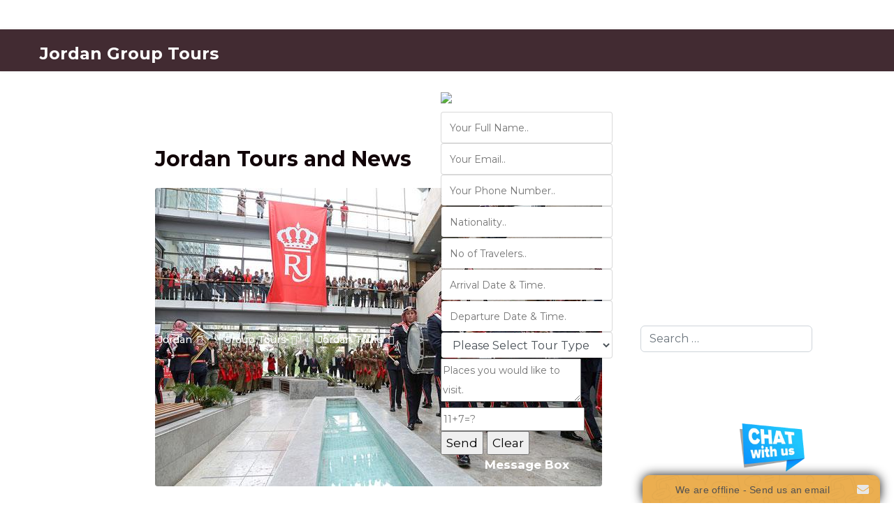

--- FILE ---
content_type: text/html; charset=utf-8
request_url: https://www.jordangrouptours.com/latest-news/royal-jordanian-celebrates-55th-anniversary
body_size: 11815
content:

<!doctype html>
<html lang="en-gb" dir="ltr">
	<head>
		
			<!-- add google analytics -->
			<!-- Global site tag (gtag.js) - Google Analytics -->
			<script async src='https://www.googletagmanager.com/gtag/js?id=UA-1152013-10'></script>
			<script>
				window.dataLayer = window.dataLayer || [];
				function gtag(){dataLayer.push(arguments);}
				gtag('js', new Date());

				gtag('config', 'UA-1152013-10');
			</script>
			
		<meta name="viewport" content="width=device-width, initial-scale=1, shrink-to-fit=no">
		<meta charset="utf-8">
	<meta name="author" content="Raed Alakash">
	<meta name="description" content="Jordan , Jordan tours, Jordan private tours, Amman , Amman tours">
	<meta name="generator" content="MYOB">
	<title>Royal Jordanian Celebrates 55th Anniversary</title>
	<link href="/images/demo_img/favicon.png" rel="icon" type="image/png">
	<link href="https://www.jordangrouptours.com/component/finder/search?format=opensearch&amp;Itemid=101" rel="search" title="OpenSearch Jordan Group Tours" type="application/opensearchdescription+xml">
<link href="/media/vendor/awesomplete/css/awesomplete.css?1.1.7" rel="stylesheet">
	<link href="/media/vendor/joomla-custom-elements/css/joomla-alert.min.css?0.4.1" rel="stylesheet">
	<link href="/media/plg_system_jcepro/site/css/content.min.css?86aa0286b6232c4a5b58f892ce080277" rel="stylesheet">
	<link href="//fonts.googleapis.com/css?family=Montserrat:100,100i,200,200i,300,300i,400,400i,500,500i,600,600i,700,700i,800,800i,900,900i&amp;subset=cyrillic&amp;display=swap" rel="stylesheet" media="none" onload="media=&quot;all&quot;">
	<link href="/templates/itl_recycling/css/bootstrap.min.css" rel="stylesheet">
	<link href="/plugins/system/helixultimate/assets/css/system-j4.min.css" rel="stylesheet">
	<link href="/media/system/css/joomla-fontawesome.min.css?c1b8f8" rel="stylesheet">
	<link href="/templates/itl_recycling/css/template.css" rel="stylesheet">
	<link href="/templates/itl_recycling/css/presets/default.css" rel="stylesheet">
	<link href="/templates/itl_recycling/css/custom.css" rel="stylesheet">
	<link href="/components/com_sppagebuilder/assets/css/dynamic-content.css?3e7e96fad5e237fb2d5a081c6cb11212" rel="stylesheet">
	<link href="/modules/mod_rahd_contactus/css/rahd_contactus.css" rel="stylesheet">
	<link href="/components/com_sppagebuilder/assets/css/color-switcher.css?3e7e96fad5e237fb2d5a081c6cb11212" rel="stylesheet">
	<style>/* Buttons in modules */
.sppb-addon-module .button, 
.sppb-btn-default {
    color: #fff !important;
    padding: 5px 5px;
    text-transform: uppercase;
    border: 0;
    border-radius: 5px;
    position: relative;
    z-index: 1;
    background-color: #21070F !important;
    background-image: linear-gradient(145deg, #21070F 0%, #3a152b 100%) !important;
}

/* Dropdown menu background */
#sp-header .sp-megamenu-parent .sp-dropdown,
#sp-header .sp-megamenu-parent .sp-dropdown .sp-dropdown-inner {
    background-color: #21070F !important;
}

/* Dropdown list items */
#sp-header .sp-megamenu-parent .sp-dropdown li {
    background-color: #21070F !important;
}

/* Dropdown menu links */
#sp-header .sp-megamenu-parent .sp-dropdown li a {
    color: #fff !important; /* White text */
}

/* Dropdown menu link hover */
#sp-header .sp-megamenu-parent .sp-dropdown li a:hover {
    background-color: #21070F !important; /* Slightly lighter hover shade */
    color: #fff !important;
}

/* Dropdown border fix - replaces green gradient */
#sp-header .sp-megamenu-parent .sp-dropdown .sp-dropdown-inner {
    border-width: 0 0 3px 0;
    border-style: solid;
    border-color: #21070F !important; /* Solid dark border */
    border-image: none !important; /* Removes old gradient */
}

/* Footer background */
#sp-footer {
    background-color: #21070F !important;
    background-image: none !important;
}

/* Article header background when viewing content */
.com-content.view-article #sp-header {
    background: rgba(33, 7, 15, 0.85) !important;
    color: #fff !important; 
}

/* Sticky header normal state */
#sp-header:not(.header-sticky) {
    background: rgba(33, 7, 15, 0.85) !important;
    font-weight: bold;
    font-size: 17px;
}

/* Burger menu icon color */
.burger-icon > span {
    background-color: white !important;
}

/* Offcanvas (mobile) menu background */
.offcanvas-menu { 
    background-color: #21070F !important; 
    color: white !important;
}

/* Mobile menu link styling */
.menu-links a {
    text-decoration: none;
    font-size: 18px;
    color: white !important;
    display: block;
    padding: 10px;
    transition: background 0.3s ease-in-out;
}

.menu-links a:hover {
    background-color: #3a152b !important; /* Hover shade */
    color: white !important;
    border-radius: 5px;
}

/* Carousel adjustments */
.sppb-carousel-inner, 
.carousel-inner {
    display: flex;
    flex-wrap: nowrap;
    gap: 0 !important;  
    overflow: hidden;
}

.sppb-carousel-item, 
.carousel-item {
    flex: 0 0 auto;
    width: 100%;
    margin: 0 !important;
    padding: 0 !important;
}

.sppb-carousel-item img, 
.carousel-item img {
    display: block;
    width: 100%;
    height: auto;
    object-fit: cover;
}
#sp-header .sp-megamenu-parent .sp-dropdown .sp-dropdown-inner {
    border-width: 0 0 3px 0 !important;
    border-style: solid !important;
    border-color: #3a152b !important; /* dark shade from your palette */
    border-image: none !important;
    border-image-source: none !important;
}
#sp-header .sp-megamenu-parent .sp-dropdown .sp-dropdown-inner {
    border: none !important;
    border-image: none !important;
    border-image-source: none !important;
    box-shadow: none !important;
    background-image: none !important;
}

/* Kill any pseudo-element that might be faking a border */
#sp-header .sp-megamenu-parent .sp-dropdown .sp-dropdown-inner::before,
#sp-header .sp-megamenu-parent .sp-dropdown .sp-dropdown-inner::after {
    content: none !important;
    background: none !important;
    border: none !important;
    box-shadow: none !important;
}
#sp-header .logo a {
    color: #ffffff !important; /* White site name text */
}

#sp-header .logo a:hover {
    color: #3a152b !important; /* Optional hover color from your palette */
}
/* Fix Mobile padding issue Start*/
.com-content.view-article .article-details {
    padding: 0 10%;
}
/* Fix Mobile Padding Issue End */
body {
    background-color: white !important;
}</style>
	<style>body{font-family: 'Montserrat', sans-serif;font-size: 15px;font-weight: 400;text-decoration: none;}
</style>
	<style>h1{font-family: 'Montserrat', sans-serif;font-size: 30px;font-weight: 700;color: #110408;text-decoration: none;}
</style>
	<style>h2{font-family: 'Montserrat', sans-serif;font-size: 28px;font-weight: 700;color: #21080f;text-decoration: none;}
</style>
	<style>h3{font-family: 'Montserrat', sans-serif;font-size: 26px;font-weight: 700;color: #310c16;text-decoration: none;}
</style>
	<style>h4{font-family: 'Montserrat', sans-serif;font-size: 24px;font-weight: 700;color: #41101d;text-decoration: none;}
</style>
	<style>h5{font-family: 'Montserrat', sans-serif;font-size: 22px;font-weight: 700;color: #511424;text-decoration: none;}
</style>
	<style>h6{font-family: 'Montserrat', sans-serif;font-size: 20px;font-weight: 700;color: #453438;text-decoration: none;}
</style>
	<style>.sp-megamenu-parent > li > a, .sp-megamenu-parent > li > span, .sp-megamenu-parent .sp-dropdown li.sp-menu-item > a{font-family: 'Montserrat', sans-serif;font-size: 14px;font-weight: 500;text-decoration: none;}
</style>
	<style>.menu.nav-pills > li > a, .menu.nav-pills > li > span, .menu.nav-pills .sp-dropdown li.sp-menu-item > a{font-family: 'Montserrat', sans-serif;font-size: 14px;font-weight: 500;text-decoration: none;}
</style>
	<style>#sp-main-body{ margin:30px 8% 20px 8%; }</style>
	<style>#sp-footer{ background-color:#FFFFFF;color:#707070; }</style>
	<style>#sp-footer a{color:#11998E;}</style>
	<style>#sp-footer a:hover{color:#252525;}</style>
	<style>:root {--sppb-topbar-bg-color: #ffffff; --sppb-topbar-text-color: #ffffff; --sppb-header-bg-color: #ffffff; --sppb-logo-text-color: #991118; --sppb-menu-text-color: #ffffff; --sppb-menu-text-hover-color: #252525; --sppb-menu-text-active-color: #252525; --sppb-menu-dropdown-bg-color: #21070f; --sppb-menu-dropdown-text-color: #ffffff; --sppb-menu-dropdown-text-hover-color: #252525; --sppb-menu-dropdown-text-active-color: #252525; --sppb-offcanvas-menu-icon-color: #000000; --sppb-offcanvas-menu-bg-color: #ffffff; --sppb-offcanvas-menu-items-and-items-color: #252525; --sppb-offcanvas-menu-active-menu-item-color: #0345bf; --sppb-text-color: #707070; --sppb-bg-color: #ffffff; --sppb-link-color: #11998e; --sppb-link-hover-color: #11998e; --sppb-footer-bg-color: #db383c; --sppb-footer-text-color: #ffffff; --sppb-footer-link-color: #252525; --sppb-footer-link-hover-color: #ffffff}</style>
<script src="/media/vendor/jquery/js/jquery.min.js?3.7.1"></script>
	<script src="/media/legacy/js/jquery-noconflict.min.js?504da4"></script>
	<script type="application/json" class="joomla-script-options new">{"data":{"breakpoints":{"tablet":991,"mobile":480},"header":{"stickyOffset":"100"}},"joomla.jtext":{"MOD_FINDER_SEARCH_VALUE":"Search &hellip;","COM_FINDER_SEARCH_FORM_LIST_LABEL":"Search Results","JLIB_JS_AJAX_ERROR_OTHER":"An error has occurred while fetching the JSON data: HTTP %s status code.","JLIB_JS_AJAX_ERROR_PARSE":"A parse error has occurred while processing the following JSON data:<br><code style=\"color:inherit;white-space:pre-wrap;padding:0;margin:0;border:0;background:inherit;\">%s<\/code>","ERROR":"Error","MESSAGE":"Message","NOTICE":"Notice","WARNING":"Warning","JCLOSE":"Close","JOK":"OK","JOPEN":"Open"},"finder-search":{"url":"\/component\/finder\/?task=suggestions.suggest&format=json&tmpl=component&Itemid=101"},"system.paths":{"root":"","rootFull":"https:\/\/www.jordangrouptours.com\/","base":"","baseFull":"https:\/\/www.jordangrouptours.com\/"},"csrf.token":"22fe44892689e704e7dcea7505b91d9c"}</script>
	<script src="/media/system/js/core.min.js?a3d8f8"></script>
	<script src="/media/vendor/bootstrap/js/alert.min.js?5.3.8" type="module"></script>
	<script src="/media/vendor/bootstrap/js/button.min.js?5.3.8" type="module"></script>
	<script src="/media/vendor/bootstrap/js/carousel.min.js?5.3.8" type="module"></script>
	<script src="/media/vendor/bootstrap/js/collapse.min.js?5.3.8" type="module"></script>
	<script src="/media/vendor/bootstrap/js/dropdown.min.js?5.3.8" type="module"></script>
	<script src="/media/vendor/bootstrap/js/modal.min.js?5.3.8" type="module"></script>
	<script src="/media/vendor/bootstrap/js/offcanvas.min.js?5.3.8" type="module"></script>
	<script src="/media/vendor/bootstrap/js/popover.min.js?5.3.8" type="module"></script>
	<script src="/media/vendor/bootstrap/js/scrollspy.min.js?5.3.8" type="module"></script>
	<script src="/media/vendor/bootstrap/js/tab.min.js?5.3.8" type="module"></script>
	<script src="/media/vendor/bootstrap/js/toast.min.js?5.3.8" type="module"></script>
	<script src="/media/system/js/showon.min.js?e51227" type="module"></script>
	<script src="/media/vendor/awesomplete/js/awesomplete.min.js?1.1.7" defer></script>
	<script src="/media/com_finder/js/finder.min.js?755761" type="module"></script>
	<script src="/media/mod_menu/js/menu.min.js?c1b8f8" type="module"></script>
	<script src="/media/system/js/messages.min.js?9a4811" type="module"></script>
	<script src="/templates/itl_recycling/js/main.js"></script>
	<script src="/components/com_sppagebuilder/assets/js/dynamic-content.js?3e7e96fad5e237fb2d5a081c6cb11212"></script>
	<script src="/modules/mod_rahd_contactus/js/rahd_contactus_send_email.js"></script>
	<script src="/components/com_sppagebuilder/assets/js/color-switcher.js?3e7e96fad5e237fb2d5a081c6cb11212"></script>
	<script src="/templates/itl_recycling/js/lazysizes.min.js"></script>
	<script type="application/ld+json">{"@context":"https://schema.org","@graph":[{"@type":"Organization","@id":"https://www.jordangrouptours.com/#/schema/Organization/base","name":"Jordan Group Tours","url":"https://www.jordangrouptours.com/"},{"@type":"WebSite","@id":"https://www.jordangrouptours.com/#/schema/WebSite/base","url":"https://www.jordangrouptours.com/","name":"Jordan Group Tours","publisher":{"@id":"https://www.jordangrouptours.com/#/schema/Organization/base"}},{"@type":"WebPage","@id":"https://www.jordangrouptours.com/#/schema/WebPage/base","url":"https://www.jordangrouptours.com/latest-news/royal-jordanian-celebrates-55th-anniversary","name":"Royal Jordanian Celebrates 55th Anniversary","description":"Jordan , Jordan tours, Jordan private tours, Amman , Amman tours","isPartOf":{"@id":"https://www.jordangrouptours.com/#/schema/WebSite/base"},"about":{"@id":"https://www.jordangrouptours.com/#/schema/Organization/base"},"inLanguage":"en-GB"},{"@type":"Article","@id":"https://www.jordangrouptours.com/#/schema/com_content/article/1262","name":"Royal Jordanian Celebrates 55th Anniversary","headline":"Royal Jordanian Celebrates 55th Anniversary","inLanguage":"en-GB","author":{"@type":"Person","name":"Raed Alakash"},"thumbnailUrl":"images/JordanTours/LatestNewsPhotos/1RJ_0.jpg","image":"images/JordanTours/LatestNewsPhotos/1RJ_0.jpg","articleSection":"Latest News","dateCreated":"2018-12-14T14:47:06+00:00","interactionStatistic":{"@type":"InteractionCounter","userInteractionCount":2048},"isPartOf":{"@id":"https://www.jordangrouptours.com/#/schema/WebPage/base"}}]}</script>
	<script>template="itl_recycling";</script>
	<script>
				document.addEventListener("DOMContentLoaded", () =>{
					window.htmlAddContent = window?.htmlAddContent || "";
					if (window.htmlAddContent) {
        				document.body.insertAdjacentHTML("beforeend", window.htmlAddContent);
					}
				});
			</script>
	<script>
			const initColorMode = () => {
				const colorVariableData = [];
				const sppbColorVariablePrefix = "--sppb";
				let activeColorMode = localStorage.getItem("sppbActiveColorMode") || "";
				activeColorMode = "";
				const modes = [];

				if(!modes?.includes(activeColorMode)) {
					activeColorMode = "";
					localStorage.setItem("sppbActiveColorMode", activeColorMode);
				}

				document?.body?.setAttribute("data-sppb-color-mode", activeColorMode);

				if (!localStorage.getItem("sppbActiveColorMode")) {
					localStorage.setItem("sppbActiveColorMode", activeColorMode);
				}

				if (window.sppbColorVariables) {
					const colorVariables = typeof(window.sppbColorVariables) === "string" ? JSON.parse(window.sppbColorVariables) : window.sppbColorVariables;

					for (const colorVariable of colorVariables) {
						const { path, value } = colorVariable;
						const variable = String(path[0]).trim().toLowerCase().replaceAll(" ", "-");
						const mode = path[1];
						const variableName = `${sppbColorVariablePrefix}-${variable}`;

						if (activeColorMode === mode) {
							colorVariableData.push(`${variableName}: ${value}`);
						}
					}

					document.documentElement.style.cssText += colorVariableData.join(";");
				}
			};

			window.sppbColorVariables = [];
			
			initColorMode();

			document.addEventListener("DOMContentLoaded", initColorMode);
		</script>
<script type="application/ld+json">
{
  "@context": "https://schema.org",
  "@graph": [
    {
      "@type": "Organization",
      "@id": "https://www.jordangrouptours.com/#organization",
      "name": "Jordan Group Tours",
      "url": "https://www.jordangrouptours.com/",
      "logo": "https://www.jordangrouptours.com/assets/logo.png",
      "sameAs": [
        "https://www.facebook.com/JordanGroupTours",
        "https://instagram.com/JordanGroupTours",
        "https://twitter.com/JordanGroupTours"
      ],
      "contactPoint": {
        "@type": "ContactPoint",
        "telephone": "+962-79-074-7959",
        "contactType": "Customer Service",
        "areaServed": "JO",
        "availableLanguage": ["English", "Arabic"]
      }
    },
    {
      "@type": "WebSite",
      "@id": "https://www.jordangrouptours.com/#website",
      "url": "https://www.jordangrouptours.com/",
      "name": "Jordan Group Tours",
      "publisher": {
        "@id": "https://www.jordangrouptours.com/#organization"
      },
      "potentialAction": {
        "@type": "SearchAction",
        "target": "https://www.jordangrouptours.com/?s={search_term_string}",
        "query-input": "required name=search_term_string"
      }
    },
    {
      "@type": "BreadcrumbList",
      "@id": "https://www.jordangrouptours.com/#breadcrumb",
      "itemListElement": [
        {
          "@type": "ListItem",
          "position": 1,
          "name": "Home",
          "item": "https://www.jordangrouptours.com/"
        }
      ]
    },
    {
      "@type": "TravelAgency",
      "@id": "https://www.jordangrouptours.com/#localbusiness",
      "name": "Jordan Group Tours",
      "url": "https://www.jordangrouptours.com/",
      "logo": "https://www.jordangrouptours.com/images/logo.png",
      "image": "https://www.jordangrouptours.com/images/logo.png",
      "description": "Jordan Group Tours is a licensed Jordanian travel agency offering private tours to Petra, Wadi Rum, Dead Sea, and more.",
      "telephone": "+962-79-074-7959",
      "address": {
        "@type": "PostalAddress",
        "streetAddress": "Al Hurryeh St. Abu Mahfouz Complex - 2nd Floor Office #3",
        "addressLocality": "Amman",
        "addressCountry": "JO"
      },
      "geo": {
        "@type": "GeoCoordinates",
        "latitude": 31.9539,
        "longitude": 35.9106
      },
      "openingHoursSpecification": {
        "@type": "OpeningHoursSpecification",
        "dayOfWeek": [
          "Monday", "Tuesday", "Wednesday", "Thursday", "Friday", "Saturday", "Sunday"
        ],
        "opens": "08:00",
        "closes": "20:00"
      },
      "sameAs": [
        "https://www.facebook.com/JordanGroupTours",
        "https://twitter.com/JordanGroupTours",
        "https://www.instagram.com/JordanGroupTours"
      ]
    },
    {
      "@type": "FAQPage",
      "@id": "https://www.jordangrouptours.com/#faq",
      "mainEntity": [
        {
          "@type": "Question",
          "name": "Do your tours include hotel pickup?",
          "acceptedAnswer": {
            "@type": "Answer",
            "text": "Yes, all our private tours include complimentary hotel pickup and drop-off across Amman and surrounding areas."
          }
        },
        {
          "@type": "Question",
          "name": "Can I customize my itinerary?",
          "acceptedAnswer": {
            "@type": "Answer",
            "text": "Absolutely. We specialize in custom tour planning — just let us know your interests and we’ll tailor your trip accordingly."
          }
        },
        {
          "@type": "Question",
          "name": "What payment methods do you accept?",
          "acceptedAnswer": {
            "@type": "Answer",
            "text": "We accept credit cards, PayPal, and cash in Jordanian Dinar (JOD)."
          }
        }
      ]
    },
    {
      "@type": "AggregateRating",
      "itemReviewed": {
        "@type": "Organization",
        "name": "Jordan Group Tours"
      },
      "ratingValue": "4.9",
      "reviewCount": "326"
    }
  ]
}
</script>
			</head>
	<body class="site helix-ultimate hu com_content com-content view-article layout-blog task-none itemid-766 en-gb ltr layout-fluid offcanvas-init offcanvs-position-right">

		
					<div class="sp-pre-loader">
				<div class='sp-loader-with-logo'>
<div class='logo'>
Loading...
</div>
<div class='line' id='line-load'></div>
</div>			</div>
		
		<div class="body-wrapper">
			<div class="body-innerwrapper">
				
<header id="sp-header" class="full-header full-header-center">
	<div class="container-fluid">
		<div class="container-inner">
			<div class="row align-items-center">
				<!-- Logo -->
				<div id="sp-logo" class="col-auto">
					<div class="sp-column">
													
							<span class="logo"><a href="/">Jordan Group Tours</a></span>											</div>
				</div>

				<!-- Menu -->
				<div id="sp-menu" class="menu-with-social menu-center col-auto flex-auto">
					<div class="sp-column d-flex justify-content-between align-items-center">
						<div class="menu-with-offcanvas d-flex justify-content-between align-items-center flex-auto">
							<nav class="sp-megamenu-wrapper d-flex" role="navigation"><a id="offcanvas-toggler" aria-label="Menu" class="offcanvas-toggler-right d-flex d-lg-none" href="#"><div class="burger-icon" aria-hidden="true"><span></span><span></span><span></span></div></a><ul class="sp-megamenu-parent menu-animation-fade-down d-none d-lg-block"><li class="sp-menu-item"><a   href="/"  >Home</a></li><li class="sp-menu-item sp-has-child"><a   href="/about-jordan"  >About Jordan</a><div class="sp-dropdown sp-dropdown-main sp-menu-right" style="width: 195px;"><div class="sp-dropdown-inner"><ul class="sp-dropdown-items"><li class="sp-menu-item"><a   href="/about-jordan/petra-of-jordan"  >Petra of Jordan</a></li><li class="sp-menu-item"><a   href="/about-jordan/umm-al-jimal"  >Umm AI-Jimal</a></li><li class="sp-menu-item"><a   href="/about-jordan/madaba-city-and-churches"  >Madaba City and Churches</a></li><li class="sp-menu-item"><a   href="/about-jordan/jordan-desert-castles"  >Jordan Desert Castles</a></li><li class="sp-menu-item"><a   href="/about-jordan/lots-cave"  >Lots Cave</a></li><li class="sp-menu-item"><a   href="/about-jordan/mount-hor-jabal-haroun"  >Mount Hor-Jabal Haroun</a></li><li class="sp-menu-item"><a   href="/about-jordan/machaerus-and-mukawer"  >Machaerus and Mukawer</a></li><li class="sp-menu-item"><a   href="/about-jordan/umm-ar-rasas"  >Umm Ar-Rasas</a></li><li class="sp-menu-item"><a   href="/about-jordan/dead-sea-panoramic-complex"  >Dead Sea Panoramic Complex</a></li><li class="sp-menu-item"><a   href="/about-jordan/jordan-reserves"  >Jordan Reserves</a></li><li class="sp-menu-item"><a   href="/about-jordan/shobak-castle"  >Shobak Castle</a></li><li class="sp-menu-item"><a   href="/about-jordan/gulf-of-aqaba"  >Gulf Of Aqaba</a></li><li class="sp-menu-item"><a   href="/about-jordan/karak-castle"  >Karak Castle</a></li><li class="sp-menu-item"><a   href="/about-jordan/jerash-gerasa"  >Jerash - Gerasa</a></li><li class="sp-menu-item"><a   href="/about-jordan/amman"  >Amman</a></li><li class="sp-menu-item"><a   href="/about-jordan/the-dead-sea"  >The Dead Sea</a></li><li class="sp-menu-item"><a   href="/about-jordan/ajloun-castle"  >Ajloun Castle</a></li><li class="sp-menu-item"><a   href="/about-jordan/pella-tabaqat-fahl"  >Pella-Tabaqat Fahl</a></li><li class="sp-menu-item"><a   href="/about-jordan/wadi-rum"  >Wadi Rum</a></li><li class="sp-menu-item"><a   href="/about-jordan/the-baptism-site"  >The Baptism Site</a></li><li class="sp-menu-item"><a   href="/about-jordan/prophet-eliyah-and-tall-mar-eliyas"  >Prophet Eliyah and Tall Mar Eliyas</a></li><li class="sp-menu-item"><a   href="/about-jordan/amman-citadel"  >Amman Citadel</a></li><li class="sp-menu-item"><a   href="/about-jordan/umm-qais-gadara"  >Umm Qais - Gadara</a></li></ul></div></div></li><li class="sp-menu-item sp-has-child"><a   href="/group-tours"  >Group Tours</a><div class="sp-dropdown sp-dropdown-main sp-menu-right" style="width: 195px;"><div class="sp-dropdown-inner"><ul class="sp-dropdown-items"><li class="sp-menu-item"><a   href="/group-tours/two-day-group-tour"  >Two-Day Small Group Tour</a></li><li class="sp-menu-item"><a   href="/group-tours/mid-size-guided-shared-tour"  >Mid-Size Guided Shared Tour </a></li></ul></div></div></li><li class="sp-menu-item sp-has-child"><a   href="/jordan-tours"  >Jordan Tours</a><div class="sp-dropdown sp-dropdown-main sp-menu-right" style="width: 195px;"><div class="sp-dropdown-inner"><ul class="sp-dropdown-items"><li class="sp-menu-item sp-has-child"><a   href="/jordan-tours/historical-studies"  >Historical Studies</a><div class="sp-dropdown sp-dropdown-sub sp-menu-right" style="width: 195px;"><div class="sp-dropdown-inner"><ul class="sp-dropdown-items"><li class="sp-menu-item"><a   href="/jordan-tours/historical-studies/the-myth-history-and-mystery-of-petra"  >The Myth, History, and mystery of Petra</a></li><li class="sp-menu-item"><a   href="/jordan-tours/historical-studies/high-place-of-sacrifice-200-bc-200-ad-back-route-trail"  >High place of sacrifice - (200 bc – 200 ad) - back route trail</a></li><li class="sp-menu-item"><a   href="/jordan-tours/historical-studies/secrets-of-petra"  >Secrets of petra</a></li><li class="sp-menu-item"><a   href="/jordan-tours/historical-studies/interpretation-and-presentation-of-nabataeans-innovative-technologies"  >Interpretation and presentation of nabataeans innovative technologies:</a></li><li class="sp-menu-item"><a   href="/jordan-tours/historical-studies/jerash-the-age-of-exploration"  >Jerash, The age of exploration</a></li><li class="sp-menu-item"><a   href="/jordan-tours/historical-studies/wadi-rum-camping-trip-to-exotic-geological-formations"  >Wadi Rum Camping – Trip to exotic geological formations</a></li><li class="sp-menu-item"><a   href="/jordan-tours/historical-studies/jerash-day-trip-in-a-photo"  >Jerash Day Trip in A Photo</a></li></ul></div></div></li><li class="sp-menu-item sp-has-child"><a   href="/jordan-tours/travel-stories"  >Travel Stories</a><div class="sp-dropdown sp-dropdown-sub sp-menu-right" style="width: 195px;"><div class="sp-dropdown-inner"><ul class="sp-dropdown-items"><li class="sp-menu-item"><a   href="/jordan-tours/travel-stories/petra-wadi-rum-aqaba"  >Petra, wadi rum, Aqaba &amp; Dead sea staff-care trip</a></li><li class="sp-menu-item"><a   href="/jordan-tours/travel-stories/shant-petra-rum"  >Shant Petra Rum and Dead sea</a></li><li class="sp-menu-item"><a   href="/jordan-tours/travel-stories/tami-jordan-trip-tour"  >Tami Jordan trip tour</a></li><li class="sp-menu-item"><a   href="/jordan-tours/travel-stories/two-days-tour-archit-trip"  >Two days tour- Archit trip</a></li><li class="sp-menu-item"><a   href="/jordan-tours/travel-stories/victoria-passed-petra-challenge-successfully"  >Victoria passed petra challenge successfully</a></li><li class="sp-menu-item"><a   href="/jordan-tours/travel-stories/petra-wadi-rum-abdelravoof"  >Petra - Wadi Rum Abdelravoof and Branko trip</a></li><li class="sp-menu-item"><a   href="/jordan-tours/travel-stories/jordan-five-days-tour"  >Jordan five days tour</a></li><li class="sp-menu-item"><a   href="/jordan-tours/travel-stories/camping-in-wadi-rum-a-trip-to-mars"  >Camping in Wadi Rum - a trip to Mars</a></li><li class="sp-menu-item"><a   href="/jordan-tours/travel-stories/petra-wadi-rum-aqaba-dead-sea-luca-trip"  >Petra Wadi Rum Aqaba Dead sea Luca trip</a></li><li class="sp-menu-item"><a   href="/jordan-tours/travel-stories/jordan-three-days-tour"  >Jordan three days tour</a></li></ul></div></div></li><li class="sp-menu-item"><a   href="/jordan-tours/tourism-news"  >Tourism News</a></li><li class="sp-menu-item"><a   href="/jordan-tours/jordan-articles"  >Jordan Articles</a></li><li class="sp-menu-item"><a   href="/jordan-tours/latest-news"  >Jordan News</a></li><li class="sp-menu-item"><a   href="/jordan-tours/about"  >about</a></li><li class="sp-menu-item sp-has-child"><span  class=" sp-menu-separator"  >Pages</span><div class="sp-dropdown sp-dropdown-sub sp-menu-right" style="width: 195px;"><div class="sp-dropdown-inner"><ul class="sp-dropdown-items"><li class="sp-menu-item"><a   href="/jordan-tours/pages/faqs"  >FAQs</a></li><li class="sp-menu-item"><a   href="/jordan-tours/pages/testimonials"  >Testimonials</a></li></ul></div></div></li><li class="sp-menu-item"><a   href="/jordan-tours/gallery/jordan-group-tours-2"  >Gallery</a></li></ul></div></div></li></ul></nav>							<div class="sp-module "><div class="sp-module-content">
<!--This is the DIV to show contactus button-->
<div class='rahd_contactus_popupbutton' id='rahd_contactus_popupbutton'>
	<a onclick="document.getElementById('rahd_contactus_popuptable').style.visibility = 'visible'">Contact Us</a>
</div>

			<!--This is the DIV to show contactus form-->
<div class='rahd_contactus_popuptable' id='rahd_contactus_popuptable'><p style="font-size: xx-small;padding: 0px;margin-top: -15px;margin-bottom: -15px;text-align: center;">Ver 01.2025</p>
	<img class='rahd_contactus_popuptable_close_img' alt="close icon" onclick="document.getElementById('rahd_contactus_popuptable').style.visibility = 'hidden'" />
				<div class='rahd_contactus_emaildiv' id='mainform' >
			<form id='send_email' name='send_email' method="post">
					<input class="emailinputext" type="hidden" id="admin_webpage" name="admin_webpage" value= https://www.jordangrouptours.com/latest-news/royal-jordanian-celebrates-55th-anniversary>
					<input class="emailinputext" type="hidden" id="admin_email" name="admin_email" value= "jptt@JordanPrivateTours.net">
					<input class="emailinputext" type="hidden" id="email_cc" name="email_cc" value= "admin@rmakash.com" style="font-size: 14px;">
					<input class="emailinputext" type="hidden" id="email_subject" name="email_subject" value= "Jordan Group Tours Contact Us Email">
										<input class="emailinputext" type="hidden" id="email_site" name="email_site" value= "Jordan Group Tours">
				<div class="rahd_contactus_rowdiv">
					<input class="emailinputext" type="text" id="fullname" name="fullname" placeholder="Your Full Name.." style="font-size: 14px;">
				</div>
				<div class="rahd_contactus_rowdiv">
					<input class="emailinputext" type="text" id="email" name="email" placeholder="Your Email.." style="font-size: 14px;">
				</div>
				<div class="rahd_contactus_rowdiv">
					<input class="emailinputext" type="text" id="phone" name="phone" placeholder="Your Phone Number.." style="font-size: 14px;">
				</div>
				<div class="rahd_contactus_rowdiv">
					<input class="emailinputext" type="text" id="nationality" name="nationality" placeholder="Nationality.." style="font-size: 14px;">
				</div>
				<div class="rahd_contactus_rowdiv">
					<input class="emailinputext" type="text" id="notravelers" name="notravelers" placeholder="No of Travelers.." style="font-size: 14px;">
				</div>
				<div class="rahd_contactus_rowdiv">
					<input class="emailinputext" type="text" id="adatetime" name="adatetime" placeholder="Arrival Date & Time." style="font-size: 14px;">
				</div>
				<div class="rahd_contactus_rowdiv">
					<input class="emailinputext" type="text" id="ddatetime" name="ddatetime" placeholder="Departure Date & Time." style="font-size: 14px;">
				</div>
				<div class="rahd_contactus_rowdiv">
					<select class="emailinputext" id="triptype" name="triptype">
						<option value="">Please Select Tour Type</option>
						<option value="Private Tours">Private Tours</option>
						<option value="Group Tours">Group Tours</option>
					</select>
				</div>
				<div class="rahd_contactus_rowdivfull">
					<textarea class="emailtextarea" id="comment" name="comment" placeholder="Places you would like to visit."  style="font-size: 14px;"></textarea>
				</div>
				
				<div class="rahd_contactus_rowdiv">
					<input class="emailinputext" type="integer" id="answer" name="answer" placeholder=11+7=? style="font-size: 14px;">
				</div>
				<div class="rahd_contactus_rowdiv">
					<input class="emailinputext" type="hidden" id="solution" name="solution" value="18">
				</div>
				
				
				<div class="rahd_contactus_rowdivfull">
					<div class="g-recaptcha" data-sitekey="6LcYdPcrAAAAAE7Xc9VKYtbWblcI5Adv0JqIhzKL
"></div>
				</div>
				<div class="rahd_contactus_rowdivfull">
					<input class='rahd_contactus_emailbutton' type="button" id="submit" name="submit" value="Send">
					<input class='rahd_contactus_emailbutton' type="button" id="clear" name="clear" value="Clear" onclick="document.getElementById('send_email').reset();">
				</div>
			</form>
			<div class='rahd_contactus_popup' id='rahd_contactus_popup'>
				<div class='rahd_contactus_popupheader' id='rahd_contactus_popupheader'>
					<center>
						Message Box
					</center>
				</div>
				<center>
					<br />
					<a id='rahd_contactus_popupmessge'>Record added successfully</a>
					<br />
					<img data-src="https://www.jordangrouptours.com/modules/mod_rahd_contactus/img/rahd_contactus_wait.gif" height='20' width='20' alt='contact us wait image' class="lazyload" />
				</center>
			</div>
		</div>
	</div>

	</div></div>
						</div>

						<!-- Related Modules -->
						<div class="d-none d-lg-flex header-modules align-items-center">
															<div class="sp-module "><div class="sp-module-content">
<form class="mod-finder js-finder-searchform form-search" action="/component/finder/search?Itemid=101" method="get" role="search">
    <label for="mod-finder-searchword" class="visually-hidden finder">Search</label><input type="text" name="q" id="mod-finder-searchword" class="js-finder-search-query form-control" value="" placeholder="Search &hellip;">
            <input type="hidden" name="Itemid" value="101"></form>
</div></div>								
													</div>

						<!-- Social icons -->
						<div class="social-wrap no-border d-flex align-items-center">
													</div>

						<!-- if offcanvas position right -->
													<a id="offcanvas-toggler"  aria-label="Menu" title="Menu"  class="mega offcanvas-toggler-secondary offcanvas-toggler-right d-flex align-items-center" href="#">
							<div class="burger-icon"><span></span><span></span><span></span></div>
							</a>
											</div>
				</div>

			</div>
		</div>
	</div>
</header>				
<section id="sp-section-1" >

				
	
<div class="row">
	<div id="sp-title" class="col-lg-12 "><div class="sp-column "></div></div></div>
				
	</section>

<section id="sp-main-body" >

										<div class="container">
					<div class="container-inner">
						
	
<div class="row">
	
<div id="sp-component" class="col-lg-12 ">
	<div class="sp-column ">
		<div id="system-message-container" aria-live="polite"></div>


		
		<div class="article-details " itemscope itemtype="https://schema.org/Article">
    <meta itemprop="inLanguage" content="en-GB">

            <div class="page-header">
            <h1>Jordan Tours and News</h1>
        </div>
            
    
    <figure class="article-full-image item-image float-left">
    <img data-src="https://www.jordangrouptours.com/images/JordanTours/LatestNewsPhotos/1RJ_0.jpg" itemprop="image" alt="Royal Jordanian Celebrates 55th Anniversary" class="lazyload" />
    </figure>


            <span class="badge bg-danger featured-article-badge">Featured</span>
    
            <div class="article-header">
                            <h2 itemprop="headline">
                    Royal Jordanian Celebrates 55th Anniversary                </h2>
            
            
            
                    </div>
    
    <div class="article-can-edit d-flex flex-wrap justify-content-between">
                
            </div>

            <div class="article-info">

	
					<span class="createdby" itemprop="author" itemscope itemtype="https://schema.org/Person" title="Written by: Raed Alakash">
				<span itemprop="name">Raed Alakash</span>	</span>
		
		
					<span class="category-name" title="Category: Latest News">
			<a href="/jordan-tours/latest-news">Latest News</a>
	</span>
		
		
					<span class="published" title="Published: 14 December 2018">
	<time datetime="2018-12-14T14:47:06+00:00" itemprop="datePublished">
		14 December 2018	</time>
</span>
		
		
	
			
		
					<span class="hits">
	<meta itemprop="interactionCount" content="UserPageVisits:2048">
	Hits: 2048</span>
				
			</div>
    
        
                
    
        
        
        
        <div itemprop="articleBody">
            <p>&nbsp;AMMAN — Royal Jordanian (RJ) celebrated its 55th anniversary on Wednesday with a performance by the Jordanian Army Band&nbsp;and a ceremony marking the company’s establishment.</p>
 
<p>&nbsp;The company launched operations as the national carrier of Jordan on December 15, 1963 with 250 employees and two aircraft, according to a statement sent by RJ. It has since grown to operate 26 modern aircraft that travel to 45 cities and traverse four continents.</p>
<p>&nbsp;During the ceremony, the band performed national musical pieces at RJ’s main office in Amman. The company said that the participation of the Jordanian Army Band reflected the special significance that RJ enjoys in service of the country.&nbsp;</p>
<p>&nbsp;RJ’s staff also expressed pride in serving the national carrier of Jordan and their will to maintain the company’s international and regional reputation as an important contributor to the Kingdom’s economy, to the local community and as an employer of choice, the statement said.&nbsp;</p>
<p>&nbsp;His Majesty the late King Hussein s backing played a key role in the progress witnessed by the airline and helped it boost its regional and international competitiveness, the statement added.</p>
<p>&nbsp;The airline said His Majesty King Abdullah continues to support Royal Jordanian, given the leading national role that the carrier plays in connecting Jordan to the world, and its strategic significance in serving the country.&nbsp;</p>
<p>&nbsp;President and CEO Stefan Pichler expressed the airline’s appreciation for the care the Kingdom and the Jordanian government have given RJ, and for their keenness to maintain RJ as Jordan s carrier.&nbsp;</p>
<p>&nbsp;He said that the Royal Crown is in the RJ brand and plays a great role in moving the company forward and achieving its turnaround plan.&nbsp;</p>
<p>&nbsp;“RJ has been successfully achieving the set goals of the turnaround plan; proof of that is the net profit in the first nine months of 2018, which reached JD10.2 million,” he said in the statement.&nbsp;&nbsp;</p>
<p>&nbsp;Pichler said that RJ’s strategic objective is to position itself as the No. 1 carrier in the Levant. He added that this will be done by strengthening the three main pillars of the five-year turnaround plan, which include maintaining sustainable profitability to attract the capital market and target increasing operating margins in the coming five years; be a consumer champion by thinking of customers first; be the employer of choice that attracts and retains a skilled workforce and rewards performance.</p>
<p>&nbsp;The statement said that the airline will keep revisiting its route network to enhance connectivity through RJ’s hub in Amman, and will simplify its fleet to make future growth easier.&nbsp;</p>
<p>&nbsp;Pichler added that RJ will also continue offering low fares to retain loyal customers and gain new ones, and passengers can expect to see improved services.</p>
<p>&nbsp;Eight destinations are still suspended for security reasons, including Damascus, Aleppo, Sanaa, Aden, Tripoli, Benghazi, Misrata and Mosul. However, the next five years will see the launch of new stations, the renewal of short and medium-range fleets and the addition of 3 to 4 new aircraft, which will bring the total number of RJ’s fleet to 30 modern airliners.&nbsp;</p>
<p>&nbsp;The total number of passengers the airline serves per year has increased from 87,000 in 1964 to an estimated 3.250 million by the end of this year. The company’s yearly flights have also grown from 4,000 to almost 35,000 over the same period. Revenue totalled JD1 million in 1964; this year that number is expected to be JD660 million.&nbsp;&nbsp;</p>
<p>&nbsp;The company said it was grateful to its employees and customers that celebrated its 55th anniversary through different activities.</p>
<p>&nbsp;Pichler added that RJ greatly appreciates its current and retired employees, and the role they played over the past years in building and developing the company.&nbsp;</p>
<p>&nbsp;He also said RJ was proud of its staff that have distinguished themselves in the aviation field, and helped place RJ on par with its global peers.&nbsp;</p>
<p>&nbsp;Source: www.jordantimes.com</p>        </div>

        
        
        
    

        
    

   
<nav class="pagenavigation" aria-label="Page Navigation">
    <span class="pagination ms-0">
                <a class="btn btn-sm btn-secondary previous" href="/jordan-tours/latest-news/extinct-paleolithic-marshes-near-azraq-offer-scientists-clues-to-jordan-s-ancient-history" rel="prev">
            <span class="visually-hidden">
                Previous article: Extinct Paleolithic Marshes Near Azraq Offer Scientists Clues to Jordan’s Ancient History            </span>
            <span class="icon-chevron-left" aria-hidden="true"></span> <span aria-hidden="true">Prev</span>            </a>
                    <a class="btn btn-sm btn-secondary next" href="/jordan-tours/latest-news/jordanian-american-author-realises-dream-of-publishing-novel" rel="next">
            <span class="visually-hidden">
                Next article: Jordanian-American Author Realises Dream of Publishing Novel            </span>
            <span aria-hidden="true">Next</span> <span class="icon-chevron-right" aria-hidden="true"></span>            </a>
        </span>
</nav>
	
                </div>



			</div>
</div>
</div>
											</div>
				</div>
						
	</section>

<footer id="sp-footer" >

						<div class="container">
				<div class="container-inner">
			
	
<div class="row">
	<div id="sp-footer1" class="col-lg-12 "><div class="sp-column "><div class="sp-module "><div class="sp-module-content">
<div id="mod-custom162" class="mod-custom custom">
    <center><img data-src="https://www.jordangrouptours.com/images/paypal_logo.webp" alt="paypal logo"  class="lazyload" /></center>
<p>&nbsp;</p></div>
</div></div><span class="sp-copyright"><center>
<span>Al Hurryeh St. Abu Mahfouz Complex - 2nd Floor Office#3</span><br><span>Phone: +962-79-5022001 </span><br><span>© All Rights Reserved. Designed By Rand Akash </span><a href="#" target="_blank"></a></span></div></div></div>
							</div>
			</div>
			
	</footer>
			</div>
		</div>

		<!-- Off Canvas Menu -->
		<div class="offcanvas-overlay"></div>
		<!-- Rendering the offcanvas style -->
		<!-- If canvas style selected then render the style -->
		<!-- otherwise (for old templates) attach the offcanvas module position -->
					<div class="offcanvas-menu">
	<div class="d-flex align-items-center p-3 pt-4">
				<a href="#" class="close-offcanvas" aria-label="Close Off-canvas">
			<div class="burger-icon">
				<span></span>
				<span></span>
				<span></span>
			</div>
		</a>
	</div>
	
	<div class="offcanvas-inner">
		<div class="d-flex header-modules mb-3">
			
					</div>
		
					<div class="sp-module "><div class="sp-module-content"><ul class="mod-menu mod-list menu">
<li class="item-101 default"><a href="/" >Home</a></li><li class="item-622 menu-deeper menu-parent"><a href="/about-jordan" >About Jordan</a><ul class="mod-menu__sub list-unstyled small menu-child"><li class="item-651"><a href="/about-jordan/petra-of-jordan" >Petra of Jordan</a></li><li class="item-652"><a href="/about-jordan/umm-al-jimal" >Umm AI-Jimal</a></li><li class="item-653"><a href="/about-jordan/madaba-city-and-churches" >Madaba City and Churches</a></li><li class="item-654"><a href="/about-jordan/jordan-desert-castles" >Jordan Desert Castles</a></li><li class="item-655"><a href="/about-jordan/lots-cave" >Lots Cave</a></li><li class="item-656"><a href="/about-jordan/mount-hor-jabal-haroun" >Mount Hor-Jabal Haroun</a></li><li class="item-657"><a href="/about-jordan/machaerus-and-mukawer" >Machaerus and Mukawer</a></li><li class="item-658"><a href="/about-jordan/umm-ar-rasas" >Umm Ar-Rasas</a></li><li class="item-659"><a href="/about-jordan/dead-sea-panoramic-complex" >Dead Sea Panoramic Complex</a></li><li class="item-660"><a href="/about-jordan/jordan-reserves" >Jordan Reserves</a></li><li class="item-661"><a href="/about-jordan/shobak-castle" >Shobak Castle</a></li><li class="item-662"><a href="/about-jordan/gulf-of-aqaba" >Gulf Of Aqaba</a></li><li class="item-663"><a href="/about-jordan/karak-castle" >Karak Castle</a></li><li class="item-664"><a href="/about-jordan/jerash-gerasa" >Jerash - Gerasa</a></li><li class="item-665"><a href="/about-jordan/amman" >Amman</a></li><li class="item-667"><a href="/about-jordan/the-dead-sea" >The Dead Sea</a></li><li class="item-669"><a href="/about-jordan/ajloun-castle" >Ajloun Castle</a></li><li class="item-670"><a href="/about-jordan/pella-tabaqat-fahl" >Pella-Tabaqat Fahl</a></li><li class="item-671"><a href="/about-jordan/wadi-rum" >Wadi Rum</a></li><li class="item-672"><a href="/about-jordan/the-baptism-site" >The Baptism Site</a></li><li class="item-673"><a href="/about-jordan/prophet-eliyah-and-tall-mar-eliyas" >Prophet Eliyah and Tall Mar Eliyas</a></li><li class="item-666"><a href="/about-jordan/amman-citadel" >Amman Citadel</a></li><li class="item-668"><a href="/about-jordan/umm-qais-gadara" >Umm Qais - Gadara</a></li></ul></li><li class="item-758 menu-deeper menu-parent"><a href="/group-tours" >Group Tours</a><ul class="mod-menu__sub list-unstyled small menu-child"><li class="item-687"><a href="/group-tours/two-day-group-tour" >Two-Day Small Group Tour</a></li><li class="item-1181"><a href="/group-tours/mid-size-guided-shared-tour" >Mid-Size Guided Shared Tour </a></li></ul></li><li class="item-625 menu-deeper menu-parent"><a href="/jordan-tours" >Jordan Tours</a><ul class="mod-menu__sub list-unstyled small menu-child"><li class="item-676 menu-deeper menu-parent"><a href="/jordan-tours/historical-studies" >Historical Studies</a><ul class="mod-menu__sub list-unstyled small menu-child"><li class="item-706"><a href="/jordan-tours/historical-studies/the-myth-history-and-mystery-of-petra" >The Myth, History, and mystery of Petra</a></li><li class="item-700"><a href="/jordan-tours/historical-studies/high-place-of-sacrifice-200-bc-200-ad-back-route-trail" >High place of sacrifice - (200 bc – 200 ad) - back route trail</a></li><li class="item-701"><a href="/jordan-tours/historical-studies/secrets-of-petra" >Secrets of petra</a></li><li class="item-702"><a href="/jordan-tours/historical-studies/interpretation-and-presentation-of-nabataeans-innovative-technologies" >Interpretation and presentation of nabataeans innovative technologies:</a></li><li class="item-703"><a href="/jordan-tours/historical-studies/jerash-the-age-of-exploration" >Jerash, The age of exploration</a></li><li class="item-704"><a href="/jordan-tours/historical-studies/wadi-rum-camping-trip-to-exotic-geological-formations" >Wadi Rum Camping – Trip to exotic geological formations</a></li><li class="item-705"><a href="/jordan-tours/historical-studies/jerash-day-trip-in-a-photo" >Jerash Day Trip in A Photo</a></li></ul></li><li class="item-677 menu-deeper menu-parent"><a href="/jordan-tours/travel-stories" >Travel Stories</a><ul class="mod-menu__sub list-unstyled small menu-child"><li class="item-707"><a href="/jordan-tours/travel-stories/petra-wadi-rum-aqaba" >Petra, wadi rum, Aqaba &amp; Dead sea staff-care trip</a></li><li class="item-708"><a href="/jordan-tours/travel-stories/shant-petra-rum" >Shant Petra Rum and Dead sea</a></li><li class="item-709"><a href="/jordan-tours/travel-stories/tami-jordan-trip-tour" >Tami Jordan trip tour</a></li><li class="item-710"><a href="/jordan-tours/travel-stories/two-days-tour-archit-trip" >Two days tour- Archit trip</a></li><li class="item-711"><a href="/jordan-tours/travel-stories/victoria-passed-petra-challenge-successfully" >Victoria passed petra challenge successfully</a></li><li class="item-712"><a href="/jordan-tours/travel-stories/petra-wadi-rum-abdelravoof" >Petra - Wadi Rum Abdelravoof and Branko trip</a></li><li class="item-713"><a href="/jordan-tours/travel-stories/jordan-five-days-tour" >Jordan five days tour</a></li><li class="item-714"><a href="/jordan-tours/travel-stories/camping-in-wadi-rum-a-trip-to-mars" >Camping in Wadi Rum - a trip to Mars</a></li><li class="item-715"><a href="/jordan-tours/travel-stories/petra-wadi-rum-aqaba-dead-sea-luca-trip" >Petra Wadi Rum Aqaba Dead sea Luca trip</a></li><li class="item-716"><a href="/jordan-tours/travel-stories/jordan-three-days-tour" >Jordan three days tour</a></li></ul></li><li class="item-678"><a href="/jordan-tours/tourism-news" >Tourism News</a></li><li class="item-679"><a href="/jordan-tours/jordan-articles" >Jordan Articles</a></li><li class="item-539"><a href="/jordan-tours/latest-news" >Jordan News</a></li><li class="item-759"><a href="/jordan-tours/about" >about</a></li><li class="item-674 menu-divider  menu-deeper menu-parent"><span class="menu-separator ">Pages</span>
<ul class="mod-menu__sub list-unstyled small menu-child"><li class="item-761"><a href="/jordan-tours/pages/faqs" >FAQs</a></li><li class="item-760"><a href="/jordan-tours/pages/testimonials" >Testimonials</a></li></ul></li><li class="item-791"><a href="/jordan-tours/gallery/jordan-group-tours-2" >Gallery</a></li></ul></li></ul>
</div></div>
		
		
		
		
				
		<!-- custom module position -->
		
	</div>
</div>				

		
		

		<!-- Go to top -->
					<a href="#" class="sp-scroll-up" aria-label="Scroll Up"><span class="fas fa-angle-up" aria-hidden="true"></span></a>
					<!-- onWebChat START -->
<script type='text/javascript'>var onWebChat={ar:[], set: function(a,b){if (typeof onWebChat_==='undefined'){this.ar.push([a,b]);}else{onWebChat_.set(a,b);}},get:function(a){return(onWebChat_.get(a));},w:(function(){ var ga=document.createElement('script'); ga.type = 'text/javascript';ga.async=1;ga.src=('https:'==document.location.protocol?'https:':'http:') + '//www.onwebchat.com/clientchat/4530f185bf7109309052d463f21fdb18';var s=document.getElementsByTagName('script')[0];s.parentNode.insertBefore(ga,s);})()}</script>
<!-- onWebChat END --></body>
</html>

--- FILE ---
content_type: text/css
request_url: https://www.jordangrouptours.com/templates/itl_recycling/css/template.css
body_size: 17264
content:
*::-moz-selection{color:#252525;background:#11998e}*::selection{color:#252525;background:#11998e}label{font-weight:500}img{display:block;max-width:100%;height:auto}a{-webkit-transition:all .3s;transition:all .3s;outline:0}a:active,a:focus,a:hover{text-decoration:none;outline:0}a[href^=tel]{text-decoration:none;color:inherit}[class*=" icon-"]:before,[class^=icon-]:before{display:inline-block;text-transform:none;font-weight:normal;font-style:normal;font-variant:normal;line-height:1;-webkit-font-smoothing:antialiased;-moz-osx-font-smoothing:grayscale}body{color:#707070;font-size:15px;font-weight:600;line-height:28px;-webkit-transition:all .3s;transition:all .3s;text-rendering:optimizeLegibility !important;-webkit-font-smoothing:antialiased !important;-moz-osx-font-smoothing:grayscale !important}h1,h2,h3,h4,h5,h6{color:#707070;font-weight:700}p{line-height:27px}#sp-page-builder .page-content .sppb-section,#sp-page-builder .sppb-section{margin-top:0 !important}#sp-bottom .sp-column .sp-module .sp-module-title{color:#fff;text-transform:uppercase}#sp-bottom .sp-column .sp-module .sp-module-content ul>li{margin-bottom:8px}#sp-bottom .sp-column .sp-module .sp-module-content a{color:#fff}#sp-bottom .sp-column .sp-module .sp-module-content a:hover{color:#38ef7d}#sp-bottom .sp-column .sp-module .sp-module-content p{color:#efefef;line-height:24px;margin-bottom:5px}#sp-bottom .sp-column .sp-module .sp-module-content p img{margin-bottom:28px}#sp-bottom .sp-column .sp-module .sp-module-content .social{margin-top:12px}#sp-bottom .sp-column .sp-module .sp-module-content i{color:#fff;font-size:15px;font-family:"FontAwesome";font-style:normal;padding-right:8px;line-height:1em}#sp-bottom .sp-column .sp-module .sp-module-content .menu li{margin-left:15px;position:relative}#sp-bottom .sp-column .sp-module .sp-module-content .menu li:before{content:"";font-family:"FontAwesome";font-size:15px;position:absolute;top:0;left:-15px;width:15px;height:15px;text-align:left;color:#fff;-webkit-animation:fa-spin 1s linear;animation:fa-spin 1s linear;z-index:2;-webkit-transition:all .3s;transition:all .3s}#sp-bottom .sp-column .sp-module .sp-module-content .menu li:hover:before{color:#11998e}.sppb-addon-header .sppb-addon-title{color:#252525}.white.sppb-addon-header .sppb-addon-title{color:#fff}.acymailing_module_form{text-align:center}.acymailing_module_form .acymailing_introtext{font-size:14px;line-height:24px;text-align:left;margin-bottom:20px !important}.acymailing_module_form .acyfield_email,.acymailing_module_form .acymailing_form{width:100% !important}.acymailing_module_form .acymailing_form{position:relative}.acymailing_module_form .acymailing_form .inputbox{height:44px !important;color:#bababa !important;border:1px solid #dfe6ee;box-shadow:none;border-radius:0 !important;background:rgba(0,0,0,0);padding:.5rem 1.2rem !important}.acymailing_module_form .acymailing_form .inputbox:focus{background:rgba(0,0,0,0)}.acymailing_module_form .acymailing_form .acysubbuttons{margin:0}.acymailing_module_form .acymailing_form .acysubbuttons input{line-height:1 !important;position:absolute;top:0;right:0;border-radius:0;width:45px;height:44px !important;padding:0;text-indent:-9999px;border:1px solid rgba(0,0,0,0);background-color:#fff !important;background-image:none !important;-webkit-transition:all .3s;transition:all .3s}.acymailing_module_form .acymailing_form .acysubbuttons:after{font-family:"FontAwesome";content:"";font-size:18px;line-height:1;position:absolute;top:14px;right:32px;left:auto;width:0;height:0;color:#252525;-webkit-transition:all .3s;transition:all .3s}.acymailing_module_form .acymailing_form:active .inputbox,.acymailing_module_form .acymailing_form:focus .inputbox,.acymailing_module_form .acymailing_form:hover .inputbox{border-color:#11998e;box-shadow:none}.acymailing_module_form .acymailing_form:active .acysubbuttons:after,.acymailing_module_form .acymailing_form:focus .acysubbuttons:after,.acymailing_module_form .acymailing_form:hover .acysubbuttons:after{color:#11998e !important}.subscribe-form .acymailing_form .inputbox{height:55px !important;border-radius:5px !important;border:1px solid #ccc}.subscribe-form .acymailing_form .acysubbuttons{color:#252525 !important}.subscribe-form .acymailing_form .acysubbuttons:after{display:none !important}.subscribe-form .acymailing_form .acysubbuttons input{height:55px !important;width:145px !important;border:none !important;color:#252525 !important;background-image:linear-gradient(145deg, #11998e 0%, #38ef7d 100%) !important;outline:none;padding:15px 25px 15px;text-align:center;border-radius:5px !important;position:absolute;top:1px !important;right:1px !important;text-indent:2px;cursor:pointer;-webkit-transform:perspective(1px) translateZ(0);transform:perspective(1px) translateZ(0);-webkit-transition:all .4s ease 0s;-o-transition:all .4s ease 0s;transition:all .4s ease 0s}.subscribe-form .acymailing_form .acysubbuttons input:active,.subscribe-form .acymailing_form .acysubbuttons input:focus,.subscribe-form .acymailing_form .acysubbuttons input:hover{color:#fff !important;background-image:linear-gradient(145deg, #38ef7d 0%, #11998e 100%) !important}.subscribe-form .white .acymailing_form .acysubbuttons input{color:#fff !important}.subscribe-form .white .acymailing_form .acysubbuttons input:active,.subscribe-form .white .acymailing_form .acysubbuttons input:focus,.subscribe-form .white .acymailing_form .acysubbuttons input:hover{color:#252525 !important}.topsocial{display:inline-block;margin:0;padding:0;list-style:none}.topsocial li{list-style:none;float:left;display:block;font-size:22px;line-height:1;width:40px;height:40px;text-align:center;border:none;border-radius:5px;margin:0 10px 5px 0;padding:0;background:#707070;-webkit-transition:all .3s;transition:all .3s}.topsocial li:first-child{margin-left:0}.topsocial li a{display:block;line-height:42px;-webkit-transition:all .3s;transition:all .3s}.topsocial li a i{text-align:center;color:#fff}.topsocial li:hover{background:#11998e}.topsocial li:hover a i{color:#fff}#donate_currency_code,input[type=text]:not(.form-control),input[type=email]:not(.form-control),input[type=url]:not(.form-control),input[type=date]:not(.form-control),input[type=password]:not(.form-control),input[type=search]:not(.form-control),input[type=tel]:not(.form-control),input[type=number]:not(.form-control),select:not(.form-control){display:block;border-radius:25px;height:45px;font-size:15px;line-height:1.25;padding:5px 20px;box-shadow:none;width:100%;color:#495057;background-color:#fff;background-image:none;background-clip:padding-box;outline:0;border:1px solid rgba(0,0,0,.15);transition:border-color ease-in-out .15s,box-shadow ease-in-out .15s;-webkit-transition:all .3s;transition:all .3s}#donate_currency_code:focus,input[type=text]:not(.form-control):focus,input[type=email]:not(.form-control):focus,input[type=url]:not(.form-control):focus,input[type=date]:not(.form-control):focus,input[type=password]:not(.form-control):focus,input[type=search]:not(.form-control):focus,input[type=tel]:not(.form-control):focus,input[type=number]:not(.form-control):focus,select:not(.form-control):focus{box-shadow:none;color:#495057;background-color:#fff;border-color:#11998e;outline:0}.sppb-form-control,.sppb-form-group .sppb-form-control{display:block;border-radius:25px;font-size:15px;line-height:1.25;padding:20px;box-shadow:none;width:100%;color:#495057;background-color:#fff;background-image:none;background-clip:padding-box;outline:0;border:1px solid rgba(0,0,0,.15);transition:border-color ease-in-out .15s,box-shadow ease-in-out .15s;-webkit-transition:all .3s;transition:all .3s}.sppb-form-control:focus,.sppb-form-group .sppb-form-control:focus{border-radius:25px;box-shadow:none;color:#495057;background-color:#fff;border-color:#11998e;outline:0}#sp-title{min-height:0}@media screen and (min-width: 320px)and (max-width: 768px){#sp-main-body{padding:50px 0}}.sp-page-title{padding:170px 0 120px;background-repeat:no-repeat !important;background-position:50% 50% !important;background-size:cover !important;background-attachment:scroll !important;text-align:center}@media screen and (max-width: 992px){.sp-page-title{padding:100px 0 60px !important}}.sp-page-title h2,.sp-page-title h3{margin:0;padding:0;color:#fff !important;font-weight:600;line-height:1;text-align:center}.sp-page-title h2{font-size:40px !important;font-weight:600;text-transform:capitalize}@media screen and (min-width: 320px)and (max-width: 768px){.sp-page-title h2{font-size:30px !important}}.sp-page-title h3{font-size:30px !important;margin-top:10px}.sp-page-title .breadcrumb{margin:20px auto 0;padding:0;text-align:center;font-size:18px;line-height:25px;font-weight:400;text-decoration:none;display:inline-flex;color:#38ef7d;background:none;-webkit-transition:all .3s;transition:all .3s}.sp-page-title .breadcrumb .float-start{margin-right:10px}.sp-page-title .breadcrumb a{color:#38ef7d}.sp-page-title .breadcrumb a:hover{color:#11998e}.sp-page-title .breadcrumb>.active{color:#fff}.sp-page-title .breadcrumb>span,.sp-page-title .breadcrumb>li,.sp-page-title .breadcrumb>li+li:before,.sp-page-title .breadcrumb>li>a{color:#38ef7d}.page-item.active .page-link{background:#38ef7d;border-color:#38ef7d}.sp-scroll-up{background:#11998e;color:#252525}.sp-scroll-up:hover{color:#fff;background:#38ef7d}.sppb-addon-countdown .sppb-countdown-timer .sppb-countdown-number{font-family:"Raleway",sans-serif !important;font-weight:700;font-size:40px !important}.sppb-addon-countdown .sppb-countdown-timer .sppb-countdown-text{font-weight:500;font-size:18px;letter-spacing:1px}.sppb-addon-animated-number .sppb-animated-number{font-weight:700;font-family:"Raleway",sans-serif}.sppb-addon-animated-number .sppb-animated-number-title{margin-top:25px !important;font-weight:400}@media screen and (min-width: 320px)and (max-width: 1025px){.sppb-addon-animated-number .sppb-animated-number-title{line-height:2em}}#mod-sp-simpleportfolio img,#sp-simpleportfolio img{width:100%}#mod-sp-simpleportfolio .sp-simpleportfolio-overlay,#sp-simpleportfolio .sp-simpleportfolio-overlay{padding:0;z-index:1;background-color:rgba(0,0,0,0)}#mod-sp-simpleportfolio .sp-simpleportfolio-overlay:after,#sp-simpleportfolio .sp-simpleportfolio-overlay:after{content:"";position:absolute;width:100%;height:100%;top:0;left:0;opacity:0;background-image:linear-gradient(145deg, #38ef7d 0%, #11998e 100%);z-index:-1;-webkit-transition:all .3s ease-in-out;transition:all .3s ease-in-out}#mod-sp-simpleportfolio .sp-simpleportfolio-item .sp-simpleportfolio-btns,#sp-simpleportfolio .sp-simpleportfolio-item .sp-simpleportfolio-btns{padding:25px 0}#mod-sp-simpleportfolio .sp-simpleportfolio-item .sp-simpleportfolio-btns a,#sp-simpleportfolio .sp-simpleportfolio-item .sp-simpleportfolio-btns a{padding:10px 20px}#mod-sp-simpleportfolio .sp-simpleportfolio-item .sp-vertical-middle>div,#sp-simpleportfolio .sp-simpleportfolio-item .sp-vertical-middle>div{display:table-caption;vertical-align:middle;text-align:center;padding:150px 15px 20px}@media screen and (min-width: 320px)and (max-width: 768px){#mod-sp-simpleportfolio .sp-simpleportfolio-item .sp-vertical-middle>div,#sp-simpleportfolio .sp-simpleportfolio-item .sp-vertical-middle>div{padding:50px 15px 20px}}#mod-sp-simpleportfolio .sp-simpleportfolio-item .sp-vertical-middle>div .sp-simpleportfolio-title,#sp-simpleportfolio .sp-simpleportfolio-item .sp-vertical-middle>div .sp-simpleportfolio-title{font-size:20px;font-weight:600;color:#fff;text-align:center;line-height:32px;text-transform:capitalize;margin:20px auto 12px}#mod-sp-simpleportfolio .sp-simpleportfolio-item .sp-vertical-middle>div .sp-simpleportfolio-title:before,#sp-simpleportfolio .sp-simpleportfolio-item .sp-vertical-middle>div .sp-simpleportfolio-title:before{content:"";position:absolute;font-family:"FontAwesome";font-size:45px;font-weight:300;margin-left:2px;width:45px;height:45px;bottom:100%;left:40%;opacity:.9;color:#fff;background:rgba(0,0,0,0);z-index:-1;-webkit-transition:all .3s ease-in-out;transition:all .3s ease-in-out}@media screen and (min-width: 320px)and (max-width: 768px){#mod-sp-simpleportfolio .sp-simpleportfolio-item .sp-vertical-middle>div .sp-simpleportfolio-title:before,#sp-simpleportfolio .sp-simpleportfolio-item .sp-vertical-middle>div .sp-simpleportfolio-title:before{display:none}}#mod-sp-simpleportfolio .sp-simpleportfolio-item .sp-vertical-middle>div .sp-simpleportfolio-tags,#sp-simpleportfolio .sp-simpleportfolio-item .sp-vertical-middle>div .sp-simpleportfolio-tags{font-size:14px;font-weight:500;color:#eee;line-height:27px;text-transform:uppercase;display:none}#mod-sp-simpleportfolio .sp-simpleportfolio-item:hover .sp-simpleportfolio-overlay::after,#sp-simpleportfolio .sp-simpleportfolio-item:hover .sp-simpleportfolio-overlay::after{border:15px solid rgba(0,0,0,0);opacity:.8}.layout-default .sp-simpleportfolio-item .sp-simpleportfolio-btns a{display:none}.layout-default .sp-simpleportfolio .sp-simpleportfolio-item .sp-simpleportfolio-info{background:#f7f7f7;padding:30px 30px 15px;display:-webkit-box;display:-ms-flexbox;display:flex;justify-content:space-between}.layout-default .sp-simpleportfolio .sp-simpleportfolio-item .sp-simpleportfolio-info h3{color:#252525;font-size:18px;line-height:22px;font-weight:500}.layout-default .sp-simpleportfolio .sp-simpleportfolio-item .sp-simpleportfolio-info h3 a{color:#252525;font-size:18px;line-height:22px;font-weight:500}.layout-default .sp-simpleportfolio .sp-simpleportfolio-item .sp-simpleportfolio-info h3 a:hover h3>a{color:#11998e}.layout-default .sp-simpleportfolio .sp-simpleportfolio-item .sp-simpleportfolio-info .sp-simpleportfolio-tags{margin-top:-3px;color:#11998e;font-size:16px;line-height:25px;font-weight:500}.com-spsimpleportfolio .pagination{margin-top:25px}.com-spsimpleportfolio .pagination .page-item.active .page-link{background:#11998e;border-color:#11998e}.com-spsimpleportfolio.view-item #sp-main-body .container{width:100%;max-width:none;padding:0}.com-spsimpleportfolio.view-item #sp-main-body .container .sp-simpleportfolio-image{margin:0}.com-spsimpleportfolio.view-item #sp-main-body .container .sp-simpleportfolio-details{max-width:1140px;margin-right:auto;margin-left:auto}.com-spsimpleportfolio.view-item #sp-main-body .container .sp-simpleportfolio-title{text-align:center;background:#f9f9f9;padding:40px 0;margin-bottom:90px}.com-spsimpleportfolio.view-item #sp-main-body .container .sp-simpleportfolio-title h2{font-size:46px;font-weight:700;color:#252525;text-align:center;margin-bottom:0}.com-spsimpleportfolio.view-item #sp-main-body .container .sp-simpleportfolio-meta{padding-left:0;padding-right:120px}.com-spsimpleportfolio.view-item #sp-main-body .container .sp-simpleportfolio-meta>div{font-size:16px;font-weight:400;color:#252525;border-color:#dfe6ee}.com-spsimpleportfolio.view-item #sp-main-body .container .sp-simpleportfolio-meta h4{font-size:36px;font-weight:700;color:#252525;margin-bottom:5px}.com-spsimpleportfolio.view-item #sp-main-body .container .sp-simpleportfolio-meta .sp-simpleportfolio-tags span{font-size:14px;color:#252525;font-weight:400;letter-spacing:0;text-align:center;padding:10px 25px;margin:16px 0 0;border:1px solid #dfe6ee;border-radius:100px;display:table}.com-spsimpleportfolio.view-item #sp-title{display:none}.com-spsimpleportfolio.view-item #sp-main-body{padding-top:0}.sppb-addon-testimonial{background:#fff;padding:35px 35px 35px 32px;position:relative;border-radius:10px}@media screen and (min-width: 768px)and (max-width: 1024px){.sppb-addon-testimonial{padding:25px 25px 25px 22px}}.sppb-addon-testimonial .sppb-addon-testimonial-review{font-style:italic}.sppb-addon-testimonial .sppb-addon-testimonial-footer img{position:absolute;margin:0;bottom:-40px;left:36%;margin-left:4px;font-size:100%;border:5px solid #11998e;margin:0}@media screen and (min-width: 768px)and (max-width: 1024px){.sppb-addon-testimonial .sppb-addon-testimonial-footer img{max-width:80px;max-height:80px;left:31%}}.sppb-addon-testimonial .sppb-addon-testimonial-footer .sppb-addon-testimonial-client{display:block;margin:10px 0 42px;border-top:1px solid #dfe6ee;padding-top:15px}@media screen and (min-width: 768px)and (max-width: 1024px){.sppb-addon-testimonial .sppb-addon-testimonial-footer .sppb-addon-testimonial-client{margin:10px 0 22px}}.sppb-addon-testimonial .sppb-addon-testimonial-footer .sppb-addon-testimonial-client strong{color:#252525;font-weight:700;font-family:"Raleway",sans-serif;font-size:17px;line-height:20px}.sppb-addon-testimonial .sppb-addon-testimonial-footer .sppb-addon-testimonial-client .sppb-addon-testimonial-client-url{color:#11998e;font-size:13px;line-height:16px}.sppb-testimonial-pro .sppb-carousel-indicators li.active{background-color:#11998e}.sppb-testimonial-pro .sppb-testimonial-message{font-style:italic;font-size:15px;line-height:30px}.sppb-testimonial-pro .sppb-addon-testimonial-pro-footer{margin-top:25px}.sppb-testimonial-pro .sppb-addon-testimonial-pro-footer strong{display:inline-block;color:#252525;font-size:20px;font-weight:600;line-height:30px;text-align-last:left;vertical-align:middle}.sppb-testimonial-pro .sppb-addon-testimonial-pro-footer strong span{display:block;color:#707070;font-size:15px;font-weight:500;line-height:25px}.sppb-addon-clients .sppb-img-responsive{filter:grayscale(1);-webkit-filter:grayscale(1);-webkit-transition:all .3s ease-in-out;transition:all .3s ease-in-out;max-width:80%}@media screen and (min-width: 320px)and (max-width: 768px){.sppb-addon-clients .sppb-img-responsive{margin-bottom:20px;max-width:60%;text-align:center}}.sppb-addon-clients .sppb-img-responsive:hover{filter:grayscale(0);-webkit-filter:grayscale(0)}.client_white .sppb-addon-clients .sppb-img-responsive{filter:brightness(0) invert(1);-webkit-filter:brightness(0) invert(1);-webkit-transition:all .3s ease-in-out;transition:all .3s ease-in-out}.client_white .sppb-addon-clients .sppb-img-responsive:hover{filter:none;-webkit-filter:none}.developing-accordion .sppb-addon-accordion .sppb-panel-modern{background:rgba(0,0,0,0) !important;border:none}.developing-accordion .sppb-addon-accordion .sppb-panel-modern>.sppb-panel-heading{background:rgba(0,0,0,.4);border-radius:10px;color:#fff;padding:13px 30px 13px 15px;-webkit-transition:all .3s ease-in-out;transition:all .3s ease-in-out}.developing-accordion .sppb-addon-accordion .sppb-panel-modern>.sppb-panel-heading .sppb-panel-title{font-weight:15px;font-weight:500;line-height:1em}@media screen and (min-width: 320px)and (max-width: 768px){.developing-accordion .sppb-addon-accordion .sppb-panel-modern>.sppb-panel-heading .sppb-panel-title{line-height:1.8em}}.developing-accordion .sppb-addon-accordion .sppb-panel-modern>.sppb-panel-heading .sppb-toggle-direction i{font-weight:400}.developing-accordion .sppb-addon-accordion .sppb-panel-modern>.sppb-panel-heading .sppb-toggle-direction i:before{content:""}.developing-accordion .sppb-addon-accordion .sppb-panel-modern>.sppb-panel-heading.active{background:#11998e}.developing-accordion .sppb-addon-accordion .sppb-panel-modern>.sppb-panel-heading.active .sppb-toggle-direction{-webkit-transform:translateY(-50%) rotate(0);transform:translateY(-50%) rotate(0)}.developing-accordion .sppb-addon-accordion .sppb-panel-modern>.sppb-panel-heading.active .sppb-toggle-direction i{font-weight:400}.developing-accordion .sppb-addon-accordion .sppb-panel-modern>.sppb-panel-heading.active .sppb-toggle-direction i:before{content:""}.developing-accordion .sppb-addon-accordion .sppb-panel-modern .sppb-panel-body{border:none;padding:28px 0 5px}.developing-accordion .sppb-addon-accordion .sppb-panel-modern .sppb-panel-body .sppb-addon-text-block .sppb-addon-content ol{margin-top:15px;padding-left:15px}.challenges .sppb-addon-accordion .sppb-panel-modern{background:rgba(0,0,0,0) !important;border:none}.challenges .sppb-addon-accordion .sppb-panel-modern>.sppb-panel-heading{background:#f3f3f3;border-radius:5px;color:#252525;padding:13px 30px 13px 15px;-webkit-transition:all .3s ease-in-out;transition:all .3s ease-in-out}.challenges .sppb-addon-accordion .sppb-panel-modern>.sppb-panel-heading .sppb-panel-title{font-size:14px;font-family:"Raleway",sans-serif !important;font-weight:600;line-height:2em;text-transform:uppercase}@media screen and (min-width: 320px)and (max-width: 768px){.challenges .sppb-addon-accordion .sppb-panel-modern>.sppb-panel-heading .sppb-panel-title{line-height:1.8em}}.challenges .sppb-addon-accordion .sppb-panel-modern>.sppb-panel-heading .sppb-toggle-direction i{font-weight:400}.challenges .sppb-addon-accordion .sppb-panel-modern>.sppb-panel-heading .sppb-toggle-direction i:before{content:""}.challenges .sppb-addon-accordion .sppb-panel-modern>.sppb-panel-heading.active{background:#11998e;color:#fff}.challenges .sppb-addon-accordion .sppb-panel-modern>.sppb-panel-heading.active .sppb-toggle-direction{-webkit-transform:translateY(-50%) rotate(0);transform:translateY(-50%) rotate(0)}.challenges .sppb-addon-accordion .sppb-panel-modern>.sppb-panel-heading.active .sppb-toggle-direction i{font-weight:400}.challenges .sppb-addon-accordion .sppb-panel-modern>.sppb-panel-heading.active .sppb-toggle-direction i:before{content:""}.challenges .sppb-addon-accordion .sppb-panel-modern .sppb-panel-body{border:none;padding:28px 0 10px}.challenges .sppb-addon-accordion .sppb-panel-modern .sppb-panel-body .sppb-addon-text-block .sppb-addon-content{color:#707070}.challenges .sppb-addon-accordion .sppb-panel-modern .sppb-panel-body .sppb-addon-text-block .sppb-addon-content ol{margin-top:15px;padding-left:15px}.sppb-carousel .sppb-carousel-indicators{bottom:-10px}.sppb-addon-gallery .sppb-gallery li a img{-webkit-transition:all .3s;transition:all .3s;-webkit-transform:scale(1);transform:scale(1)}.sppb-addon-gallery .sppb-gallery li a:hover img{-webkit-transform:scale(0.9);transform:scale(0.9)}.mod-speasyimagegallery{display:block;width:100%;margin:0;padding:0;list-style:none}.mod-speasyimagegallery .speasyimagegallery-gallery{position:relative;float:left;margin:0;text-align:center}.mod-speasyimagegallery .speasyimagegallery-gallery .speasyimagegallery-gallery-item div{display:block;-webkit-transition:all .3s;transition:all .3s}.mod-speasyimagegallery .speasyimagegallery-gallery .speasyimagegallery-gallery-item div:before{position:absolute;content:"";z-index:11;top:0;left:0;width:100%;height:100%;-webkit-transition:all .3s;transition:all .3s;background:#11998e;opacity:0}.mod-speasyimagegallery .speasyimagegallery-gallery .speasyimagegallery-gallery-item div:after{position:absolute;content:"";font-family:"FontAwesome";z-index:22;font-size:35px;font-weight:100 !important;color:#fff;background:rgba(0,0,0,0);opacity:0;visibility:hidden;top:45%;left:0%;margin:auto;-webkit-transition:all .3s;transition:all .3s;-webkit-transform:scale(0);transform:scale(0)}.mod-speasyimagegallery .speasyimagegallery-gallery .speasyimagegallery-gallery-item div:hover:before{opacity:1}.mod-speasyimagegallery .speasyimagegallery-gallery .speasyimagegallery-gallery-item div:hover:after{opacity:1;visibility:visible;-webkit-transform:scale(1);transform:scale(1)}.mod-speasyimagegallery .speasyimagegallery-gallery .speasyimagegallery-gallery-item-content{position:relative;display:none !important;opacity:o}.mod-speasyimagegallery .speasyimagegallery-gallery .speasyimagegallery-gallery-item-content:after,.mod-speasyimagegallery .speasyimagegallery-gallery .speasyimagegallery-gallery-item-content:before{display:none !important;opacity:o}#sp-bottom .mod-speasyimagegallery .speasyimagegallery-gallery .speasyimagegallery-gallery-item div:after{display:none}.amazing .sppb-addon-sppb-flibox .sppb-flipbox-front{padding:0px}.amazing .sppb-addon-sppb-flibox .sppb-flipbox-front .flip-box-inner{position:absolute;left:45px;bottom:28px;overflow:hidden}@media screen and (min-width: 320px)and (max-width: 768px){.amazing .sppb-addon-sppb-flibox .sppb-flipbox-front .flip-box-inner{left:25px;bottom:25px}}.amazing .sppb-addon-sppb-flibox .sppb-flipbox-front .flip-box-inner .destination h4{text-align:left;color:#fff;font-family:"Raleway",sans-serif !important;font-size:21px;line-height:1.3em;font-weight:600;margin-bottom:10px;text-transform:capitalize;-webkit-transition:all .3s ease-in-out;transition:all .3s ease-in-out}.amazing .sppb-addon-sppb-flibox .sppb-flipbox-front .flip-box-inner .destination a{text-transform:capitalize;text-align:left;font-family:"Roboto",sans-serif;color:#fff;font-size:14px;padding:2px 0px;line-height:1.5}.amazing .sppb-addon-sppb-flibox .sppb-flipbox-front .flip-box-inner .destination a:hover{color:#11998e}.amazing .sppb-addon-sppb-flibox .sppb-flipbox-back .flip-box-inner{position:absolute;left:45px;bottom:28px;overflow:hidden}.amazing .sppb-addon-sppb-flibox .sppb-flipbox-back .flip-box-inner h4{text-align:left;color:#fff;font-family:"Raleway",sans-serif !important;font-size:21px;line-height:1.3em;font-weight:600;margin-bottom:10px;text-transform:capitalize;-webkit-transition:all .3s ease-in-out;transition:all .3s ease-in-out}.amazing .sppb-addon-sppb-flibox .sppb-flipbox-back .flip-box-inner a{vertical-align:bottom;text-transform:capitalize;text-align:left;font-family:"Roboto",sans-serif;color:#fff;font-size:14px;padding:2px 0px;line-height:1.5}.amazing .sppb-addon-sppb-flibox .sppb-flipbox-back .flip-box-inner a:hover{color:#38ef7d}.facebook_style{background:#3b5998 !important}.instagram_style{background:#517fa4 !important}.pinterest_style{background:#cb2027 !important}.twitter_style{background:#00aced !important}.travel_team .sppb-addon-person .sppb-person-image{border-radius:0%;-webkit-transition:all .3s ease-in-out;transition:all .3s ease-in-out}.travel_team .sppb-addon-person .sppb-person-image img{width:100%;-webkit-transition:all .3s ease-in-out;transition:all .3s ease-in-out}.travel_team .sppb-addon-person .sppb-person-information{padding-bottom:10px;border-bottom:1px solid #ddd}.travel_team .sppb-addon-person .sppb-person-information .sppb-person-designation{padding-top:10px}.travel_team .sppb-addon-person .sppb-person-social-icons .sppb-person-social a{padding:10px;border:1px solid rgba(0,0,0,0);border-radius:100%;height:40px;width:40px}.travel_team .sppb-addon-person .sppb-person-social-icons .sppb-person-social a i{font-size:16px}.donation .sppb-progress{border-radius:25px;border:8px solid #fff}.donation .sppb-progress .sppb-progress-bar{background-color:#38ef7d;background-image:linear-gradient(145deg, #11998e 0%, #38ef7d 100%) !important}.donation.back .environ_donate .button{background:rgba(0,0,0,.5) !important;color:#fff !important}.donation.back .environ_donate .button:hover{background:rgba(0,0,0,.75) !important;color:#38ef7d !important}.recent_projects #progress-bar{width:280px;margin:15px auto 10px}@media screen and (min-width: 768px)and (max-width: 1024px){.recent_projects #progress-bar{width:145px}}.recent_projects progress,.recent_projects progress::-webkit-progress-bar{background-color:#252525;width:inherit;border-radius:15px;height:6px;position:relative}.recent_projects progress-value,.recent_projects progress::-webkit-progress-value{background-image:linear-gradient(-145deg, #38ef7d 0%, #11998e 100%);border-radius:15px;-webkit-transition:3s cubic-bezier(0.3, 0.33, 0.26, 0.77) width;transition:3s cubic-bezier(0.3, 0.32, 0.3, 0.75) width}.recent_projects progress::after,.recent_projects progress::-webkit-progress-bar::after{content:"✓ ";color:#252525;position:absolute;right:-20px;top:-4px}.recent_projects .completed:after{color:#38ef7d}.recent_projects .sppb-feature-box-title{text-transform:capitalize}.amazing .sppb-addon-feature{border:1px solid #fff;-webkit-transition:all .3s;transition:all .3s}.amazing .sppb-addon-feature .sppb-addon-text{padding:0 10px;-webkit-transition:all .3s;transition:all .3s}.amazing .sppb-addon-feature:hover{border-color:#fff;box-shadow:1px 12px 33px 0 rgba(0,0,0,.18)}.recent_projects .sppb-addon-feature{border:1px solid #fff;-webkit-transition:all .3s;transition:all .3s}.recent_projects .sppb-addon-feature .sppb-addon-text{padding:0 10px;-webkit-transition:all .3s;transition:all .3s}.recent_projects .sppb-addon-feature:hover{border-color:#fff;box-shadow:1px 12px 33px 0 rgba(0,0,0,.18)}.events .sppb-row .sppb-column .sppb-column-overlay{-webkit-transition:all .2s;transition:all .2s}.events .sppb-row .sppb-column .sppb-column-overlay:hover,.events .sppb-row .sppb-column .sppb-column-overlay:focus{background-color:#11998e !important}.events .sppb-row .sppb-column .sppb-addon-blocknumber .sppb-blocknumber .sppb-media-heading{font-size:19px;line-height:1.3em;font-weight:normal;color:#fff;padding-top:10px}.events .sppb-row .sppb-column .sppb-addon-blocknumber .sppb-blocknumber .sppb-blocknumber-number{font-family:"Raleway",sans-serif;font-size:20px;line-height:2em !important;font-weight:700;color:#252525;border:7px solid #11998e}.events .sppb-row .sppb-column .sppb-addon-text-block .sppb-addon-title{text-transform:capitalize}.travel_destination .price{display:flex}.travel_destination .price span{color:#fff;font-size:15px;padding:8px 30px;background:#11998e}.travel_destination .price p{margin:6px 10px 0}.hotel_resort .sppb-addon-feature .sppb-addon-content .sppb-media-content .sppb-feature-box-title{-webkit-transition:all .3s ease-in-out;transition:all .3s ease-in-out}.hotel_resort .sppb-addon-feature .sppb-addon-content .sppb-media-content .sppb-feature-box-title a{color:#252525}.hotel_resort .sppb-addon-feature .sppb-addon-content .sppb-media-content .sppb-feature-box-title a span{float:right}.hotel_resort .sppb-addon-feature .sppb-addon-content .sppb-media-content .sppb-feature-box-title a:hover{color:#11998e}.hotel_resort .sppb-addon-feature .sppb-addon-content .sppb-img-container{overflow:hidden}.hotel_resort .sppb-addon-feature .sppb-addon-content .sppb-img-container .sppb-img-responsive{overflow:hidden;-webkit-border-top-left-radius:2px;-webkit-border-top-right-radius:2px;-moz-border-radius-topleft:2px;-moz-border-radius-topright:2px;border-top-left-radius:2px;border-top-right-radius:2px}#sp-footer{background-image:linear-gradient(145deg, #38ef7d 0%, #11998e 100%) !important}#sp-footer .sp-copyright{color:#fff}#sp-footer .sp-copyright a{color:#252525}#sp-footer .sp-copyright a:hover{color:#fff}@media screen and (min-width: 320px)and (max-width: 1024px){#sp-top-bar{display:none}}.contact-index{z-index:11 !important}@media screen and (min-width: 320px)and (max-width: 768px){.contact-index{z-index:0}}.breadcrumb-item+.breadcrumb-item::before{content:"|"}.sppb-addon-feature .sppb-addon-content .sppb-media-content .sppb-feature-box-title{-webkit-transition:all .3s ease-in-out;transition:all .3s ease-in-out}.case-studies .sppb-addon-feature .sppb-addon-title{padding:0 24px}@media screen and (min-width: 320px)and (max-width: 768px){.case-studies .sppb-addon-feature .sppb-addon-title{padding:0 15px}}.service-plan .sppb-addon-feature .sppb-addon-text .price{margin-top:22px;font-size:35px;line-height:1em;font-weight:700;color:#11998e}.service-plan .sppb-addon-feature .sppb-addon-text .price strong{font-size:20px;line-height:30px;font-weight:500;padding:0 5px;vertical-align:bottom}.service-plan .sppb-btn-primary{border:1px solid #dfe6ee}.service-plan .sppb-btn-primary:hover{border-color:#252525}.service-plan .sppb-btn-xs{padding:12px 30px;font-size:13px}.offcanvas-menu{width:300px;height:100%;color:#252525 !important;background-color:#11998e}.offcanvas-menu .offcanvas-inner{padding:50px 0 30px 0}.offcanvas-menu .offcanvas-inner .sp-module{padding:0;margin:0}.offcanvas-menu .offcanvas-inner .sp-module ul{display:-webkit-box;display:-ms-flexbox;display:flex;-webkit-box-orient:vertical;-webkit-box-direction:normal;-ms-flex-direction:column;flex-direction:column;padding:0;margin:0;list-style:none}.offcanvas-menu .offcanvas-inner .sp-module ul>li{border:0;padding:0;margin:0;position:relative;overflow:hidden;display:block;font-size:15px;border-bottom:1px solid rgba(0,0,0,.1)}.offcanvas-menu .offcanvas-inner .sp-module ul>li.menu-parent>a{color:#252525 !important}.offcanvas-menu .offcanvas-inner .sp-module ul>li.menu-parent>a>.menu-toggler{color:#11998e !important}.offcanvas-menu .offcanvas-inner .sp-module ul>li.menu-parent>a>.menu-toggler:active,.offcanvas-menu .offcanvas-inner .sp-module ul>li.menu-parent>a>.menu-toggler:hover,.offcanvas-menu .offcanvas-inner .sp-module ul>li.menu-parent>a>.menu-toggler:focus{color:#fff !important}.offcanvas-menu .offcanvas-inner .sp-module ul>li.menu-parent>a:active,.offcanvas-menu .offcanvas-inner .sp-module ul>li.menu-parent>a:hover,.offcanvas-menu .offcanvas-inner .sp-module ul>li.menu-parent>a:focus{color:#fff !important}.offcanvas-menu .offcanvas-inner .sp-module ul>li a,.offcanvas-menu .offcanvas-inner .sp-module ul>li span{display:block;font-size:14px;padding:10px 30px;position:relative;color:#fff}.offcanvas-menu .offcanvas-inner .sp-module ul>li a:hover,.offcanvas-menu .offcanvas-inner .sp-module ul>li a:focus,.offcanvas-menu .offcanvas-inner .sp-module ul>li span:hover,.offcanvas-menu .offcanvas-inner .sp-module ul>li span:focus{background-color:#0e8279;color:#fff !important}.offcanvas-menu .offcanvas-inner .sp-module ul>li a.active>a,.offcanvas-menu .offcanvas-inner .sp-module ul>li span.active>a{background-color:#11998e;color:#fff !important}.offcanvas-menu .offcanvas-inner .sp-module ul>li ul li a{color:#fff !important}.offcanvas-menu .offcanvas-inner .sp-module ul>li.menu-parent>a>.menu-toggler,.offcanvas-menu .offcanvas-inner .sp-module ul>li.menu-parent>.menu-separator>.menu-toggler{display:block;position:absolute;top:50%;cursor:pointer;transform:translateY(-50%);-webkit-transform:translateY(-50%);font-family:"FontAwesome"}.offcanvas-menu .offcanvas-inner .sp-module:not(:last-child){margin-bottom:20px}.offcanvas-menu .offcanvas-inner .sp-module .sp-module-title{font-size:1rem;font-weight:bold}#offcanvas-toggler>.fa{color:#fff !important}#offcanvas-toggler>.fa:hover,#offcanvas-toggler>.fa:focus,#offcanvas-toggler>.fa:active{color:#11998e !important}body.ltr .offcanvas-menu .offcanvas-inner .sp-module ul>li ul{background-color:#0e8279}.offcanvas-menu .offcanvas-inner .sp-module ul>li.menu-parent>a,.offcanvas-menu .offcanvas-inner .sp-module ul>li.menu-parent>.menu-separator>.menu-toggler{color:#fff}.offcanvas-menu .offcanvas-inner .sp-module ul>li.menu-parent>.menu-separator>.menu-toggler{color:#11998e !important}.sp-megamenu-wrapper{float:right}.article-list .article{border:1px solid #dfe6ee;-webkit-transition:all .3s ease-in-out;transition:all .3s ease-in-out}.article-list .article:hover{border-color:#fff;box-shadow:1px 12px 33px 0 rgba(0,0,0,.18)}.sppb-addon-article{border:1px solid #eee;border-radius:5px}.sppb-addon-article a img{border-top-left-radius:4px;border-top-right-radius:4px}.sppb-addon-article .sppb-addon-article-title{font-size:20px;line-height:30px;margin:0px 0px 5px}.sppb-addon-article .sppb-addon-article-title a{color:#252525}.sppb-addon-article .sppb-article-meta{display:inline-block;margin:-5px -5px}.sppb-addon-article .sppb-article-meta .sppb-meta-date,.sppb-addon-article .sppb-article-meta .sppb-meta-author{font-size:14px;color:#11998e;line-height:20px;font-weight:500}.sppb-addon-article .sppb-article-meta .sppb-meta-author{padding-bottom:10px}.sppb-addon-article .sppb-article-content-wrap{padding:28px 22px 33px 33px;background:#fff;border-color:#dfe6ee;border-width:0;border-style:solid;border-bottom-left-radius:4px;border-bottom-right-radius:4px;-webkit-transition:all .3s ease-in-out;transition:all .3s ease-in-out}@media screen and (min-width: 768px)and (max-width: 1024px){.sppb-addon-article .sppb-article-content-wrap{padding:20px 18px 20px 22px}}.sppb-addon-article .sppb-article-introtext{color:#707070}.sppb-addon-article .sppb-article-introtext p{line-height:25px}.sppb-addon-article .sppb-readmore{font-size:16px;font-weight:400;display:inline-block;float:right;-webkit-transition:all .3s ease-in-out;transition:all .3s ease-in-out}.sppb-addon-article .sppb-readmore i{display:inline-block;margin-right:8px}.sppb-addon-article:hover .sppb-article-content-wrap{border-color:#fff;box-shadow:1px 12px 33px 0 rgba(0,0,0,.18)}#sp-header .latestnews>li>a{display:block;line-height:1.5}.com-content.view-article .article-details{padding:0 100px}.com-content.view-article #sp-header{background:rgba(0,0,0,.9) !important}.com-content.view-article #sp-title{display:none}.com-content.view-article #sp-main-body{padding:180px 0}.com-content.view-article .pager>li.next a,.com-content.view-article .pager>li.previous a{-webkit-transition:all .4s;transition:all .4s}.com-content.view-article .pager>li.next a:hover,.com-content.view-article .pager>li.previous a:hover{color:#11998e;border-color:#11998e}.page-header{padding-bottom:15px}#sp-header{position:fixed !important;width:100%;height:auto;top:42px;left:0;padding:5px 0;box-shadow:none;background:rgba(0,0,0,.8) !important;-webkit-transition:all .3s ease-in-out;transition:all .3s ease-in-out}@media screen and (min-width: 320px)and (max-width: 1024px){#sp-header{top:0px}}#sp-header:not(.header-sticky){padding:5px 0;background:rgba(0,0,0,.1) !important;-webkit-transition:all .3s ease-in-out;transition:all .3s ease-in-out}#sp-header .sp-megamenu-parent>li{padding:17px 13px}#sp-header .sp-megamenu-parent>li>a{font-size:14px;font-weight:500;color:#fff;text-transform:capitalize;line-height:1.4;padding:2px;margin:0}#sp-header .sp-megamenu-parent .sp-dropdown{padding-top:5px}#sp-header .sp-megamenu-parent .sp-mega-group>li>a{font-size:14px}#sp-header .sp-megamenu-parent .sp-module ul>li>a{color:#252525}#sp-header .sp-megamenu-parent .sp-module ul>li>a:hover{color:#38ef7d}#sp-header .sp-megamenu-parent .sp-dropdown .sp-dropdown-inner{border-width:0 0 3px 0;border-style:solid;border-image:linear-gradient(135deg, #38ef7d, #38ef7d) 1;background-image:linear-gradient(145deg, #38ef7d 0%, #11998e 100%) !important}#sp-header .sp-megamenu-parent .categories-module li a{color:#252525;font-size:14px;font-weight:400}.com-search.view-search #sp-header:not(.header-sticky){background:rgba(0,0,0,.8);position:static !important}#sp-top-bar{background-image:linear-gradient(145deg, #38ef7d 0%, #11998e 100%) !important}#sp-top-bar .social-icons a{color:#fff;-webkit-transition:all .3s ease-in-out;transition:all .3s ease-in-out}#sp-top-bar .social-icons a span{font-size:15px;color:#fff}#sp-top-bar .social-icons a span:hover{color:#252525}#sp-top-bar .social-icons a:hover{color:#252525}#sp-top-bar .sp-contact-info a{font-size:14px}#sp-top-bar .sp-contact-info span{font-size:15px;padding-right:5px;-webkit-transition:all .3s ease-in-out;transition:all .3s ease-in-out}#sp-top-bar .sp-contact-info span:hover{color:#11998e}.btn-primary{background-color:#11998e !important;-webkit-transition:all .3s ease-in-out;transition:all .3s ease-in-out;border:1px solid #dfe6ee}.btn-primary:hover,.btn-primary:focus{border-color:#252525;color:#fff;box-shadow:none;background-color:#38ef7d !important}.sppb-addon-module .button,.sppb-btn{font-size:13px;font-weight:500;text-align:center;-webkit-transition:all .3s ease-in-out;transition:all .3s ease-in-out}.sppb-addon-module .button:focus,.sppb-btn:focus{box-shadow:none}.sppb-addon-module .button,.sppb-btn-default{color:#fff !important;padding:15px 32px;text-transform:uppercase;border:0;border-radius:5px;position:relative;z-index:1;background-color:none;background-image:linear-gradient(145deg, #11998e 0%, #38ef7d 100%) !important}.sppb-addon-module .button:hover,.sppb-addon-module .button:focus,.sppb-btn-default:hover,.sppb-btn-default:focus{color:#252525 !important;background-color:#252525 !important}.sppb-btn-primary{text-transform:uppercase;color:#fff !important;padding:15px 32px;border-radius:5px;position:relative;border:1px solid #dfe6ee;background-image:linear-gradient(145deg, #38ef7d 0%, #11998e 100%) !important;margin:0}.sppb-btn-primary:focus,.sppb-btn-primary:hover{color:#252525 !important;border-color:#252525;box-shadow:none;background-color:#252525 !important}.sppb-btn-secondary{color:#707070;text-transform:uppercase;border-radius:0;border:0;background-color:rgba(0,0,0,0) !important;padding:0 60px 0 0;margin:0;position:relative}.sppb-btn-secondary:focus,.sppb-btn-secondary:hover{color:#707070;box-shadow:none}.sppb-btn-info{font-weight:400;color:#252525;text-align:center;padding:20px 30px;border:1px solid #e5e5e5;border-radius:100px;background-color:rgba(0,0,0,0)}.sppb-btn-info:hover{border-color:#e5e5e5;background-color:rgba(0,0,0,0)}.sppb-btn-success{width:100%;color:#fff;text-align:center;padding:20px 30px;border-radius:0;border:1px solid #38ef7d;background-image:linear-gradient(145deg, #38ef7d 0%, #11998e 100%);-webkit-transition:all .3s ease-in-out;transition:all .3s ease-in-out}.sppb-btn-success:hover{border-color:#38ef7d;background-image:linear-gradient(-145deg, #38ef7d 0%, #11998e 100%)}.sppb-btn-link{font-size:15px;padding:0}.sppb-btn-link:hover{color:#252525 !important}.sppb-btn-sm{padding:14px 30px;font-size:12px}.link_btn .sppb-btn-link:hover{color:#11998e !important}.rev_slider_wrapper .tp-caption .sppb-btn-default{background-image:rgba(0,0,0,0) !important;border:1px solid #11998e}@media screen and (min-width: 300px)and (max-width: 355px){.rev_slider_wrapper .sppb-btn{display:none !important}}@media screen and (min-width: 320px)and (max-width: 899px){.rev_slider_wrapper .slide_small_text,.rev_slider_wrapper .slide_small_text_right,.rev_slider_wrapper .slide_small_text_center{display:none !important}}.environ_donate #paypal_logo,.environ_donate p,.environ_donate form,.environ_donate span#donate_symbol_currency,.environ_donate .inputbox,.environ_donate .button{float:left;padding:0 5px;color:#fff;margin:0 auto;font-weight:700;line-height:20px;display:-webkit-box;display:-ms-flexbox;display:flex;justify-content:align-content}@media screen and (min-width: 320px)and (max-width: 768px){.environ_donate #paypal_logo,.environ_donate p,.environ_donate form,.environ_donate span#donate_symbol_currency,.environ_donate .inputbox,.environ_donate .button{padding:0 2px}}.environ_donate span#donate_symbol_currency{line-height:27px}.environ_donate #paypal_logo{margin-top:-2px}@media screen and (min-width: 320px)and (max-width: 1024px){.environ_donate #paypal_logo{display:none}}.environ_donate .inputbox{margin-left:10px;font-weight:normal;margin-top:-10px}@media screen and (min-width: 320px)and (max-width: 768px){.environ_donate .inputbox{margin-left:5px;height:40px}}.environ_donate .button{margin-top:-10px;padding:9px 32px;margin-left:10px}@media screen and (min-width: 320px)and (max-width: 768px){.environ_donate .button{padding:0px 15px;margin-left:5px;margin-top:-6px;height:40px}}.icon-top-wrapper{height:auto;line-height:60px;margin:0 0 0 20px;width:15px;position:relative;z-index:999999}.icon-top-wrapper i{color:#fff;cursor:pointer;transition:300ms;font-size:14px}.icon-top-wrapper i.search-close-icon{font-size:22px;color:#fff;z-index:9999;position:relative;left:4px;width:16px;height:16px}.icon-top-wrapper i.search-close-icon:after,.icon-top-wrapper i.search-close-icon:before{position:absolute;content:" ";height:16px;width:2px;background-color:#fff;left:0;top:0}.icon-top-wrapper i.search-close-icon:before{transform:rotate(45deg)}.icon-top-wrapper i.search-close-icon:after{transform:rotate(-45deg)}.icon-top-wrapper .search-close-icon{display:none}.top-search-input-wrap{position:fixed;top:0px;left:0px;right:0px;bottom:0px;overflow:hidden;width:100%;height:100%;z-index:9999;display:none;-webkit-animation:searchZoomIn .4s;animation:searchZoomIn .4s}.top-search-input-wrap .top-search-overlay{position:absolute;background:rgba(0,0,0,.85);top:0px;left:0px;right:0px;bottom:0px;display:none}.top-search-input-wrap form{width:100%}.top-search-input-wrap .search-wrap{width:100%}.top-search-input-wrap .search-wrap .top-search{position:absolute;top:50%;left:50%;width:40%;-webkit-transform:translate(-50%, -50%);transform:translate(-50%, -50%)}.top-search-input-wrap .search-wrap .top-search input{border-radius:3px;border-width:0;height:60px;background-color:rgba(0,0,0,0);box-shadow:none;padding:10px 20px 10px 0;width:100%;border-bottom:3px solid;font-size:24px;color:#fff;border-radius:0}.top-search-input-wrap .search-wrap .top-search input:focus{outline:0;box-shadow:none}.top-search-input-wrap .search-wrap .top-search .sp_search_input:after{content:"";font-size:20px;color:rgba(255,255,255,.9);font-family:"FontAwesome";position:absolute;right:15px;pointer-events:none;line-height:60px;top:0}.com-search.view-search #sp-header:not(.header-sticky){background:rgba(0,0,0,.2);position:static !important}#sp-header.header-sticky{top:0 !important}.fa.fa-expand:before{font-family:"Font Awesome 5 Free";font-weight:900}.fa.fa-facebook:before{font-family:"Font Awesome 5 Brands";font-weight:900}.body-wrapper #sp-footer .fa:after,.body-wrapper #sp-footer .fa:before,.body-wrapper #sp-footer .fas:after,.body-wrapper #sp-footer .fas:before,.body-wrapper #sp-header .fa:after,.body-wrapper #sp-header .fa:before,.body-wrapper #sp-header .fas:after,.body-wrapper #sp-header .fas:before,.body-wrapper #sp-bottom .fa:after,.body-wrapper #sp-bottom .fa:before,.body-wrapper #sp-bottom .fas:after,.body-wrapper #sp-bottom .fas:before{font-family:"Font Awesome 5 Free"}#sp-bottom .sp-column .sp-module .sp-module-content i:before,#sp-bottom .sp-column .sp-module .sp-module-content .menu li:before,body.ltr .sp-megamenu-parent>li.sp-has-child>a:after,body.ltr .sp-megamenu-parent>li.sp-has-child>span:after{font-family:"Font Awesome 5 Free" !important;font-weight:900}.sp-page-title .breadcrumb{justify-content:center}:root{--header_height: $header_height}body{text-rendering:auto;-webkit-font-smoothing:antialiased;-moz-osx-font-smoothing:grayscale}body.helix-ultimate-preloader{overflow:hidden}body.helix-ultimate-preloader:before{content:" ";position:fixed;top:0;left:0;width:100%;height:100%;z-index:99998;background:rgba(255,255,255,.9)}body.helix-ultimate-preloader:after{content:"";font-family:"FontAwesome";font-size:36px;position:fixed;top:50%;left:50%;margin-top:-24px;margin-left:-24px;width:48px;height:48px;line-break:48px;text-align:center;color:#007bff;-webkit-animation:fa-spin 2s infinite linear;animation:fa-spin 2s infinite linear;z-index:99999}a{transition:color 400ms,background-color 400ms}a,a:hover,a:focus,a:active{text-decoration:none}label{font-weight:normal}legend{padding-bottom:10px}img{display:block;max-width:100%;height:auto}.row{--bs-gutter-x: 1.875rem}.container{padding-left:15px;padding-right:15px}.element-invisible{position:absolute;padding:0;margin:0;border:0;height:1px;width:1px;overflow:hidden}#sp-top-bar{padding:8px 0;font-size:.875rem}#sp-top-bar .sp-module{display:inline-block;margin:0 0 0 1.25rem}ul.social-icons{list-style:none;padding:0;margin:0;display:inline-block}ul.social-icons>li{display:inline-block;line-height:1.5}ul.social-icons>li:not(:last-child){margin-right:20px}.flex-auto{flex:auto}#sp-menu.menu-with-social .sp-megamenu-wrapper{flex:auto;justify-content:space-between;display:flex;align-items:center}#sp-menu>.sp-column{height:100%}#sp-menu .social-wrap{position:relative;padding-left:60px}#sp-menu .social-wrap:after{content:"";margin-top:10px;margin-bottom:10px;position:absolute;width:2px;height:calc(var(--header_height) - 20px);left:30px;background-color:rgba(80,80,80,.2)}#sp-menu ul.social-icons>li:not(:last-child){margin-right:20px}#sp-menu ul.social-icons a{color:#9c9c9c}#sp-menu .social-wrap.no-border ul.social-icons{border-left:none;padding-left:0px}#sp-menu.menu-center .sp-megamenu-wrapper{justify-content:center}.menu-flex .sp-megamenu-wrapper{display:flex;justify-content:flex-end}#menu-right .sp-module:first-child{border-right:2px solid rgba(80,80,80,.2);padding-right:30px}.header-has-modules #offcanvas-toggler{margin-right:20px;margin-left:0}.sp-module-content .mod-languages ul.lang-inline{margin:0;padding:0}.sp-module-content .mod-languages ul.lang-inline li{border:none;display:inline-block;margin:0 5px 0 0}.sp-module-content .mod-languages ul.lang-inline li a{padding:0 !important}.sp-module-content .mod-languages ul.lang-inline li>a:before{display:none}.sp-module-content .latestnews>li>a>span{display:block;margin-top:5px;font-size:85%}.sp-contact-info{list-style:none;padding:0;margin:0px}.sp-contact-info li{display:inline-block;margin:0px 10px 0px 0px;font-size:90%;white-space:nowrap}.sp-contact-info li i{margin:0 3px}#sp-header{height:60px;width:100%;position:relative;z-index:99;box-shadow:0 0 4px 0 rgba(0,0,0,.1);animation:spFadeIn .5s}#sp-header #offcanvas-toggler.offcanvas,#sp-header #offcanvas-toggler.mega{display:none !important}#sp-header.full-header-left #offcanvas-toggler.offcanvas,#sp-header.full-header-center #offcanvas-toggler.offcanvas,#sp-header.header-with-modal-menu #offcanvas-toggler.offcanvas,#sp-header.lg-header #offcanvas-toggler.offcanvas,#sp-header.header-with-social #offcanvas-toggler.offcanvas{display:flex !important}#sp-header.full-header-left .menu-with-offcanvas #offcanvas-toggler,#sp-header.full-header-center .menu-with-offcanvas #offcanvas-toggler,#sp-header.header-with-modal-menu .menu-with-offcanvas #offcanvas-toggler,#sp-header.lg-header .menu-with-offcanvas #offcanvas-toggler,#sp-header.header-with-social .menu-with-offcanvas #offcanvas-toggler{display:none !important}#sp-header.full-header{padding-left:45px;padding-right:45px}#sp-header.lg-header{box-shadow:0 2px 3px rgba(0,0,0,.1)}#sp-header.lg-header .logo{height:auto}#sp-header.lg-header #offcanvas-toggler{margin-right:20px;margin-left:0px}#sp-header.lg-header #offcanvas-toggler.offcanvas-toggler-right.offcanvas{display:none !important}#sp-header.lg-header .sp-column{height:100%}#sp-header.lg-header #sp-logo #offcanvas-toggler{display:none}#sp-header.header-with-modal-menu{color:#fff}#sp-header.header-with-modal-menu a{color:rgba(255,255,255,.6)}#sp-header.header-with-modal-menu a:hover,#sp-header.header-with-modal-menu a:focus{color:#252525}#sp-header.header-with-modal-menu .sp-contact-info>li{margin-right:15px;opacity:.7;transition:.3s}#sp-header.header-with-modal-menu .sp-contact-info>li:hover,#sp-header.header-with-modal-menu .sp-contact-info>li:focus{opacity:1}#sp-header.header-with-modal-menu .sp-contact-info>li>span{margin-right:5px}#sp-header.header-with-modal-menu #offcanvas-toggler{display:none !important}#sp-header.header-with-modal-menu.center-layout .modules-wrapper{height:auto;border:none;padding:0px;max-width:730px;margin:0 auto}#sp-header.header-with-modal-menu.center-layout #modal-menu .modal-menu-inner>.container{align-items:flex-start;padding:170px 0 0}#sp-header.header-with-modal-menu.center-layout #modal-menu .search{margin-bottom:80px}#sp-header.header-with-modal-menu.center-layout #modal-menu .search form:after{font-size:16px}#sp-header.header-with-modal-menu.center-layout #modal-menu .search form:hover:after{display:none}#sp-header.header-with-modal-menu.center-layout #modal-menu .search form input{background:rgba(0,0,0,0);border-bottom:2px solid rgba(32,31,31,.1);font-size:26px;padding:7px;border-radius:0px}#sp-header.header-with-modal-menu.center-layout #modal-menu .search form input::placeholder{color:rgba(32,31,31,.4)}#sp-header.header-with-modal-menu.center-layout #modal-menu .search form input:focus,#sp-header.header-with-modal-menu.center-layout #modal-menu .search form input:active,#sp-header.header-with-modal-menu.center-layout #modal-menu .search form input:active:focus{box-shadow:none;border-bottom:2px solid rgba(32,31,31,.7)}#sp-header.header-with-modal-menu.center-layout .sp-megamenu-wrapper{justify-content:center}#sp-header.header-with-modal-menu.center-layout .sp-megamenu-wrapper ul.sp-megamenu-parent{flex-direction:row}#sp-header.header-with-modal-menu.center-layout .sp-megamenu-wrapper .sp-megamenu-parent>li>a,#sp-header.header-with-modal-menu.center-layout .sp-megamenu-wrapper .sp-megamenu-parent>li>span{padding:0}#sp-header.header-with-modal-menu.center-layout .sp-megamenu-wrapper .sp-megamenu-parent>li>a:after,#sp-header.header-with-modal-menu.center-layout .sp-megamenu-wrapper .sp-megamenu-parent>li>span:after{top:100%;width:2px;height:20px;left:50%;transform:translateX(-50%);margin:10px 0 0 0}#sp-header.header-with-modal-menu.center-layout .sp-megamenu-wrapper .sp-megamenu-parent>li.sp-has-child:hover>a:after,#sp-header.header-with-modal-menu.center-layout .sp-megamenu-wrapper .sp-megamenu-parent>li.sp-has-child:hover>span:after{height:30px}#sp-header.header-with-modal-menu.center-layout .sp-megamenu-wrapper .sp-megamenu-parent>li.sp-has-child>.sp-dropdown{animation:spFadeIn .5s}#sp-header.header-with-modal-menu.center-layout .sp-megamenu-wrapper .sp-megamenu-parent>li:not(:last-child)>a,#sp-header.header-with-modal-menu.center-layout .sp-megamenu-wrapper .sp-megamenu-parent>li:not(:last-child)>span{margin-right:70px}#sp-header.header-with-modal-menu.center-layout .sp-megamenu-wrapper .sp-megamenu-parent>li>.sp-dropdown.sp-dropdown-main{top:100%;padding-top:50px;padding-left:0;left:auto !important;right:0px;transition:.35s}#sp-header.header-with-modal-menu.center-layout .sp-megamenu-wrapper .sp-megamenu-parent>li>.sp-dropdown.sp-dropdown-main li.sp-menu-item>a,#sp-header.header-with-modal-menu.center-layout .sp-megamenu-wrapper .sp-megamenu-parent>li>.sp-dropdown.sp-dropdown-main li.sp-menu-item>span{padding:6px 0}#sp-header.header-with-modal-menu.classic-layout .modal-menu-inner>div{flex-direction:column;align-items:flex-start;padding:40px 0}#sp-header.header-with-modal-menu.classic-layout .modal-menu-inner>div .sp-megamenu-wrapper{height:100%;align-items:center}#sp-header.header-with-modal-menu.classic-layout .modal-menu-inner>div .social-icons{margin-top:auto;margin-bottom:0px;width:100%;border-top:2px solid rgba(32,31,31,.1);padding-top:20px;font-size:12px}#sp-header .logo{height:60px;display:inline-flex;margin:0;align-items:center}#sp-header .logo a{font-size:24px;line-height:1;margin:0;padding:0}#sp-header .logo p{margin:5px 0 0}#sp-header.header-sticky{position:fixed;z-index:9999;top:0;left:0;width:100%;animation:spFadeInDown .5s}#sp-header .sp-module{margin-left:20px}#sp-header nav.sp-megamenu-wrapper #offcanvas-toggler{display:none}#sp-header-topbar{position:relative;z-index:111}#sp-header-topbar .sp-profile-wrapper .sp-sign-in .user-text{display:none !important}#sp-header-topbar #sp-logo #offcanvas-toggler{display:none !important}#sp-header-topbar .container-inner{border-bottom:1px solid #e5e5e5}#sp-header-topbar .container-inner>.row{min-height:60px}#sp-header-topbar a{color:#909196}#sp-header-topbar a:hover{color:#11998e}#sp-header-topbar .sp-contact-info{color:#909196}.header-modules{margin-left:20px}.header-modules .sp-module{margin-left:20px}.header-modules .search{position:relative}.header-modules .search form:after{content:"";font-family:"Font Awesome 5 Free";font-weight:900;position:absolute;top:0;font-size:12px;line-height:32px;right:10px}.header-modules .search form input{background:#efeff0;border:none;height:32px;font-size:15px;border-radius:3px;padding:5px 10px}.burger-icon{width:25px;cursor:pointer}.burger-icon>span{display:block;height:2px;background-color:#000;margin:5px 0;transition:background-color .3s ease-in,opacity .3s ease-in,transform .3s ease-in}.offcanvas-active .burger-icon>span,#modal-menu-toggler.active .burger-icon>span{background-color:#000}.offcanvas-active .burger-icon>span:nth-child(1),#modal-menu-toggler.active .burger-icon>span:nth-child(1){transform:translate(0, 8px) rotate(-45deg)}.offcanvas-active .burger-icon>span:nth-child(2),#modal-menu-toggler.active .burger-icon>span:nth-child(2){opacity:0}.offcanvas-active .burger-icon>span:nth-child(3),#modal-menu-toggler.active .burger-icon>span:nth-child(3){transform:translate(0, -5px) rotate(45deg)}.offcanvas-active .close-offcanvas .burger-icon>span{transition-delay:.2s}body.modal-menu-active{overflow-y:hidden}#modal-menu{background:#f9f9f9;position:fixed !important;top:60px;left:0;right:0;transition:.5s;bottom:120%;overflow:hidden;display:flex;z-index:10}#modal-menu.has-bg{background-image:url(../images/menu-bg.jpg);background-repeat:no-repeat;background-size:cover;background-position:center center}#modal-menu.active{bottom:0}#modal-menu .sp-megamenu-parent>li>a,#modal-menu .sp-megamenu-parent>li>span{display:block}#modal-menu .sp-megamenu-parent>li>a:after,#modal-menu .sp-megamenu-parent>li>span:after{transition:.3s}#modal-menu .sp-megamenu-parent>li:hover>a,#modal-menu .sp-megamenu-parent>li:hover>span,#modal-menu .sp-megamenu-parent>li.active>a,#modal-menu .sp-megamenu-parent>li.active>span{color:#11998e}#modal-menu .sp-megamenu-parent>li:hover>a:after,#modal-menu .sp-megamenu-parent>li:hover>span:after,#modal-menu .sp-megamenu-parent>li.active>a:after,#modal-menu .sp-megamenu-parent>li.active>span:after{opacity:1}#modal-menu .sp-megamenu-parent>li>a .nav-counter,#modal-menu .sp-megamenu-parent>li>span .nav-counter{font-size:16px}#modal-menu .sp-megamenu-parent>li:hover>a:before,#modal-menu .sp-megamenu-parent>li.active>a:before{width:0;opacity:0}#modal-menu .modal-menu-inner{position:relative !important;width:100%}#modal-menu .modal-menu-inner #menu-dismiss{position:absolute;top:60px;left:60px;cursor:pointer}#modal-menu .modal-menu-inner #menu-dismiss svg{font-size:55px}#modal-menu .modal-menu-inner>.container{display:flex;padding:70px 0;align-items:center;height:100%}#modal-menu .modal-menu-inner>.container>.row{width:100%}#modal-menu ul.sp-megamenu-parent{display:flex !important;flex-direction:column}#modal-menu ul.sp-megamenu-parent>li{position:relative}#modal-menu ul.sp-megamenu-parent>li:not(:last-child){margin-bottom:30px}#modal-menu ul.sp-megamenu-parent>li>a,#modal-menu ul.sp-megamenu-parent>li>span{font-size:26px;font-weight:600;line-height:1.4;text-transform:initial}#modal-menu ul.sp-megamenu-parent li.sp-has-child>a,#modal-menu ul.sp-megamenu-parent li.sp-has-child>span{position:relative}#modal-menu ul.sp-megamenu-parent li.sp-has-child>a:after,#modal-menu ul.sp-megamenu-parent li.sp-has-child>span:after{content:"";font-family:"Font Awesome 5 Free";float:right;position:absolute;top:2px}#modal-menu ul.sp-megamenu-parent li.sp-has-child:hover>a:after,#modal-menu ul.sp-megamenu-parent li.sp-has-child:hover>span:after{transform:translateX(5px)}#modal-menu ul.sp-megamenu-parent li.sp-has-child:hover>.sp-dropdown{animation:spFadeInDown .5s}#modal-menu ul.sp-megamenu-parent .sp-dropdown{left:100% !important;transition:.3s;padding-left:20px}#modal-menu ul.sp-megamenu-parent .sp-dropdown.sp-dropdown-main{top:0px}#modal-menu ul.sp-megamenu-parent .sp-dropdown.sp-dropdown-mega{top:auto;bottom:0px}#modal-menu ul.sp-megamenu-parent .sp-dropdown .sp-dropdown-inner{box-shadow:none;border-radius:0px;position:relative;overflow:visible !important;max-height:initial;background-color:#fff;padding:20px}#modal-menu ul.sp-megamenu-parent .sp-dropdown .sp-dropdown-inner ul>li>a{font-weight:500 !important;font-size:15px !important}#modal-menu .modules-wrapper{display:flex;flex-direction:column;height:100%;justify-content:center;max-width:330px;border-left:2px solid rgba(32,31,31,.1);padding:30px;color:#fff}#modal-menu .modules-wrapper a{color:#fff}#modal-menu .modules-wrapper a:hover,#modal-menu .modules-wrapper a:focus{color:#252525}#modal-menu .modules-wrapper .sp-module{margin-left:0;margin-bottom:15px}#modal-menu .modules-wrapper .search form{margin-bottom:30px}#modal-menu .modules-wrapper .search form input{height:40px}#modal-menu .modules-wrapper .sp-contact-info{margin-bottom:10px;display:flex;flex-direction:column}#modal-menu .modules-wrapper .sp-contact-info>li{margin-bottom:35px}#modal-menu .modules-wrapper .sp-contact-info>li>span{font-size:12px;margin-bottom:10px}#modal-menu .modules-wrapper .sp-contact-info>li>a{opacity:.7}#modal-menu .modules-wrapper .sp-contact-info>li>a:hover,#modal-menu .modules-wrapper .sp-contact-info>li>a:focus{opacity:1}#modal-menu .modules-wrapper .social-icons{font-size:14px}#modal-menu .modules-wrapper .social-icons a{opacity:.7}#modal-menu .modules-wrapper .social-icons a:hover,#modal-menu .modules-wrapper .social-icons a:focus{opacity:1}#sp-logo.has-border{position:relative;padding-right:45px}#sp-logo.has-border:after{content:"";margin-top:10px;margin-bottom:10px;position:absolute;width:2px;height:calc(var(--header_height) - 20px);right:15px;background-color:rgba(80,80,80,.2)}#sp-logo.has-border .sp-column{display:inline-flex;align-items:center}.sp-profile-wrapper{position:relative;font-size:14px}.sp-profile-wrapper .arrow-icon{font-size:11px}.sp-profile-wrapper .sp-profile-dropdown{background:#fff;border:1px solid #e4e4e4;border-radius:3px;padding:10px 15px !important;list-style:none !important;font-size:14px;position:absolute;min-width:100px;right:0;top:100%;display:none !important}.sp-profile-wrapper .sp-profile-dropdown>li:not(:last-child){border-bottom:1px solid #e4e4e4;padding-bottom:5px;margin-bottom:5px;line-height:1.3}.sp-profile-wrapper:hover .sp-profile-dropdown{display:block !important;animation:spFadeInDown .5s}#sp-title{min-height:0}.sp-page-title{padding:170px 0 120px;background-repeat:no-repeat !important;background-position:50% 50% !important;background-size:cover !important;background-attachment:scroll !important;text-align:center}@media screen and (max-width: 992px){.sp-page-title{padding:100px 0 60px !important}}.sp-page-title .sp-page-title-heading,.sp-page-title .sp-page-title-sub-heading{margin:0;padding:0;color:#fff}.sp-page-title .sp-page-title-heading{font-size:24px;line-height:1}.sp-page-title .sp-page-title-sub-heading{font-size:14px;font-weight:normal;line-height:1;margin-top:10px}.sp-page-title .breadcrumb{background:none;padding:0;margin:10px 0 0 0}.sp-page-title .breadcrumb>.active{color:rgba(255,255,255,.8)}.sp-page-title .breadcrumb>span,.sp-page-title .breadcrumb>li,.sp-page-title .breadcrumb>li+li:before,.sp-page-title .breadcrumb>li>a{color:#fff}.breadcrumb{padding:.75rem 1rem;background-color:#e9ecef;border-radius:.25rem}.body-innerwrapper{overflow-x:hidden}.layout-boxed .body-innerwrapper{max-width:1240px;margin:0 auto;box-shadow:0 0 5px rgba(0,0,0,.2)}#sp-main-body{padding:100px 0}body.view-article.remove-container .body-innerwrapper>#sp-main-body>.container,body.view-article.remove-container .body-innerwrapper>.sp-main-body>.container{max-width:100%;padding:0}.com-sppagebuilder #sp-main-body{padding:0}#sp-left .sp-module,#sp-right .sp-module{margin-top:50px;border:1px solid #f3f3f3;padding:30px;border-radius:3px}#sp-left .sp-module:first-child,#sp-right .sp-module:first-child{margin-top:0}#sp-left .sp-module .sp-module-title,#sp-right .sp-module .sp-module-title{margin:0 0 30px;padding-bottom:20px;font-size:22px;font-weight:700;border-bottom:1px solid #f3f3f3}#sp-left .sp-module ul,#sp-right .sp-module ul{list-style:none;padding:0;margin:0}#sp-left .sp-module ul>li,#sp-right .sp-module ul>li{display:block;border-bottom:1px solid #f3f3f3}#sp-left .sp-module ul>li>a,#sp-right .sp-module ul>li>a{display:block;padding:5px 0;line-height:36px;padding:2px 0}#sp-left .sp-module ul>li:last-child,#sp-right .sp-module ul>li:last-child{border-bottom:none}#sp-left .sp-module .categories-module ul,#sp-right .sp-module .categories-module ul{margin:0 10px}#sp-left .sp-module .latestnews>div,#sp-right .sp-module .latestnews>div{padding-bottom:5px;margin-bottom:5px;border-bottom:1px solid #e8e8e8}#sp-left .sp-module .latestnews>div:last-child,#sp-right .sp-module .latestnews>div:last-child{padding-bottom:0;margin-bottom:0;border-bottom:0}#sp-left .sp-module .latestnews>div>a,#sp-right .sp-module .latestnews>div>a{display:block;font-weight:400}#sp-left .sp-module .tagscloud,#sp-right .sp-module .tagscloud{margin:-2px 0}#sp-left .sp-module .tagscloud .tag-name,#sp-right .sp-module .tagscloud .tag-name{display:inline-block;padding:5px 10px;background:gray;color:#fff;border-radius:4px;margin:2px 0}#sp-left .sp-module .tagscloud .tag-name span,#sp-right .sp-module .tagscloud .tag-name span{display:inline-block;min-width:10px;padding:3px 7px;font-size:12px;font-weight:700;line-height:1;text-align:center;white-space:nowrap;vertical-align:baseline;background-color:rgba(0,0,0,.2);border-radius:10px}.login img{display:inline-block;margin:20px 0}.login .checkbox input[type=checkbox]{margin-top:6px}.form-links ul{list-style:none;padding:0;margin:0}.hide-label{border:0;clip:rect(1px 1px 1px 1px);clip:rect(1px, 1px, 1px, 1px);height:1px;margin:-1px;overflow:hidden;padding:0;position:absolute;width:1px}.search .btn-toolbar{margin-bottom:20px}.search .btn-toolbar span.icon-search{margin:0}.search .btn-toolbar button{color:#fff}.search .phrases .phrases-box .controls label{display:inline-block;margin:0 20px 20px}.search .phrases .ordering-box{margin-bottom:15px}.search .only label{display:inline-block;margin:0 20px 20px}.search .search-results dt.result-title{margin-top:40px}.search .search-results dt,.search .search-results dd{margin:5px 0}.filter-search .chzn-container-single .chzn-single{height:34px;line-height:34px}.form-search .finder label{display:block}.form-search .finder .input-medium{width:60%;border-radius:4px}.finder .word input{display:inline-block}.finder .search-results.list-striped li{padding:20px 0}.article-list .article{margin-bottom:30px;padding:20px;border:1px solid #f5f5f5;border-radius:3px}.article-list .article .article-intro-image,.article-list .article .article-featured-video,.article-list .article .article-featured-audio,.article-list .article .article-feature-gallery{margin:-20px -20px 20px -20px;border-radius:3px 3px 0 0;border-bottom:1px solid #f5f5f5;overflow:hidden}.article-list .article .article-intro-image img,.article-list .article .article-featured-video img,.article-list .article .article-featured-audio img,.article-list .article .article-feature-gallery img{border-radius:3px 3px 0 0}.article-list .article .article-header h1,.article-list .article .article-header h2{font-size:1.375rem;margin:0 0 1.25rem 0}.article-list .article .article-header h1 a,.article-list .article .article-header h2 a{color:#707070}.article-list .article .article-header h1 a:hover,.article-list .article .article-header h1 a:active,.article-list .article .article-header h1 a:focus,.article-list .article .article-header h2 a:hover,.article-list .article .article-header h2 a:active,.article-list .article .article-header h2 a:focus{color:#11998e}.article-list .article .readmore{font-size:.875rem}.article-list .article .readmore a{color:#707070;font-weight:500}.article-list .article .readmore a:hover,.article-list .article .readmore a:active,.article-list .article .readmore a:focus{color:#11998e}.related-article-large .article-image{width:350px;min-width:350px}.related-article-large .article-information{border-left:1px solid #f1f1f1;padding-left:20px;margin-left:20px}.related-article-large .article-information>span{font-size:.813rem}.related-article-large .article-information>span+span::before{display:inline-block;padding-right:.5rem;padding-left:.5rem;content:"/"}.related-article-large .article-information>span a{color:#707070}.related-article-large .article-information>span a:hover{color:#11998e}.related-article-large .article-information .intro-text{margin-top:20px}.article-info{display:-webkit-box;display:-ms-flexbox;display:flex;-ms-flex-wrap:wrap;flex-wrap:wrap;margin-bottom:1rem}.article-info>span{font-size:.813rem}.article-info>span+span::before{display:inline-block;padding-right:.5rem;padding-left:.5rem;content:"/"}.article-info>span a{color:#707070}.article-info>span a:hover{color:#11998e}.article-details .article-header{position:relative}.article-details .article-header h1,.article-details .article-header h2{font-size:2.25rem}.article-details .article-info{margin-bottom:1rem}.article-details .article-full-image{margin-bottom:2rem}.article-details .article-full-image img{display:inline-block;border-radius:4px}.article-details .article-featured-video,.article-details .article-featured-audio,.article-details .article-feature-gallery{margin-bottom:2rem}.article-details .article-ratings-social-share{padding:1rem 0;border-top:1px solid #f5f5f5;border-bottom:1px solid #f5f5f5;margin-bottom:1rem}.article-details .article-author-information{padding-top:2rem;margin-top:2rem;border-top:1px solid #f5f5f5}.article-details .article-can-edit{position:relative;margin-bottom:10px}.article-details .article-can-edit a{display:inline-block;background:#2a61c9;color:#fff;padding:5px 12px;border-radius:3px;font-size:14px}.related-article-list-container{margin-top:15px}.related-article-list-container .related-article-title{font-size:22px;padding-bottom:15px;border-bottom:1px solid #f3f3f3}.related-article-list-container ul.related-article-list{list-style:none;padding:0}.related-article-list-container ul.related-article-list li{margin-bottom:10px}.related-article-list-container ul.related-article-list li .article-header h2{font-size:1.2rem}.related-article-list-container ul.related-article-list li .article-header h2 a{color:#252525}.related-article-list-container ul.related-article-list li .article-header h2 a:hover{color:#044cd0}.related-article-list-container ul.related-article-list li .published{font-size:14px}.tags{list-style:none;padding:0;margin:-0.3125rem;display:flex;flex-wrap:wrap}.tags>li{display:inline-block;margin:.3125rem}.tags>li a{display:block;font-size:.875rem;padding:.5rem 1rem;border-radius:6.25rem}.tags>li a:hover{color:#fff}.pager{list-style:none;padding:2rem 0 0 0;margin:2rem 0 0 0;border-top:1px solid #f5f5f5}.pager::after{display:block;clear:both;content:""}.pager>li{display:inline-block}.pager>li.previous{float:left}.pager>li.next{float:right}.pager>li a{display:inline-block;font-size:.785rem;padding:1rem 2.5rem;border-radius:100px}#article-comments{padding-top:2rem;margin-top:2rem;border-top:1px solid #f5f5f5}.article-ratings{display:flex;align-items:center}.article-ratings .rating-symbol{unicode-bidi:bidi-override;direction:rtl;font-size:1rem;display:inline-block;margin-left:5px}.article-ratings .rating-symbol span.rating-star{font-family:"Font Awesome 5 Free";font-weight:normal;font-style:normal;display:inline-block}.article-ratings .rating-symbol span.rating-star.active:before{content:"";font-weight:900;color:#f6bc00}.article-ratings .rating-symbol span.rating-star:before{content:"";padding-right:5px}.article-ratings .rating-symbol span.rating-star:hover:before,.article-ratings .rating-symbol span.rating-star:hover~span.rating-star:before{content:"";color:#e7b000;font-weight:900;cursor:pointer}.article-ratings .ratings-count{font-size:.785rem;color:#4c4b4b}.article-ratings .fa-spinner{margin-right:5px}.pagination-wrapper{align-items:center}.pagination-wrapper .pagination{margin-bottom:0}.article-social-share{float:right}.article-social-share .social-share-icon ul{padding:0;list-style:none;margin:0}.article-social-share .social-share-icon ul li{display:inline-block}.article-social-share .social-share-icon ul li:not(:last-child){margin-right:10px}.article-social-share .social-share-icon ul li a{border:1px solid #ededed;font-size:1rem;border-radius:50%;height:34px;line-height:34px;text-align:center;width:34px;display:inline-block}.article-social-share .social-share-icon ul li a:hover,.article-social-share .social-share-icon ul li a:focus{color:#fff}.newsfeed-category .category{list-style:none;padding:0;margin:0}.newsfeed-category .category li{padding:5px 0}.newsfeed-category #filter-search{margin:10px 0}.category-module,.categories-module,.archive-module,.latestnews,.newsflash-horiz,.mostread,.form-links,.list-striped{list-style:none;padding:0;margin:0}.category-module li,.categories-module li,.archive-module li,.latestnews li,.newsflash-horiz li,.mostread li,.form-links li,.list-striped li{padding:2px 0}.category-module li h4,.categories-module li h4,.archive-module li h4,.latestnews li h4,.newsflash-horiz li h4,.mostread li h4,.form-links li h4,.list-striped li h4{margin:5px 0}.article-footer-top{display:table;clear:both;width:100%}.article-footer-top .post_rating{float:left}.contentpane:not(.com-sppagebuilder){padding:20px}#sp-bottom{padding:60px 0 30px;font-size:14px;line-height:1.6}#sp-bottom .sp-module{margin-bottom:30px}#sp-bottom .sp-module .sp-module-title{font-weight:700;font-size:18px;margin:0 0 30px;color:#fff}#sp-bottom .sp-module ul{list-style:none;padding:0;margin:0}#sp-bottom .sp-module ul>li{display:block;margin-bottom:15px}#sp-bottom .sp-module ul>li:last-child{margin-bottom:0}#sp-bottom .sp-module ul>li>a{display:block}#sp-footer{font-size:14px;padding:0}#sp-footer .container-inner{padding:12px 0;border-top:1px solid rgba(255,255,255,.1)}#sp-footer ul.menu{display:inline-block;list-style:none;padding:0;margin:0 -10px}#sp-footer ul.menu li{display:inline-block;margin:0 10px}#sp-footer ul.menu li a{display:block}#sp-footer ul.menu li a:hover{background:none}#sp-footer #sp-footer2{text-align:right}html.coming-soon{width:100%;height:100%;min-height:100%}html.coming-soon body{width:100%;height:100%;min-height:100%;display:-ms-flexbox;display:-webkit-box;display:flex;-ms-flex-align:center;-ms-flex-pack:center;-webkit-box-align:center;align-items:center;-webkit-box-pack:center;justify-content:center;padding-top:40px;padding-bottom:40px;text-align:center;background-repeat:no-repeat;background-position:50% 40%}html.coming-soon .coming-soon-logo{display:inline-block;margin-bottom:2rem}html.coming-soon #coming-soon-countdown{margin-top:4rem}html.coming-soon #coming-soon-countdown .coming-soon-days,html.coming-soon #coming-soon-countdown .coming-soon-hours,html.coming-soon #coming-soon-countdown .coming-soon-minutes,html.coming-soon #coming-soon-countdown .coming-soon-seconds{margin:0;float:left;width:25%}html.coming-soon #coming-soon-countdown .coming-soon-days .coming-soon-number,html.coming-soon #coming-soon-countdown .coming-soon-hours .coming-soon-number,html.coming-soon #coming-soon-countdown .coming-soon-minutes .coming-soon-number,html.coming-soon #coming-soon-countdown .coming-soon-seconds .coming-soon-number{width:100%;font-size:4.5rem;letter-spacing:-1px;line-height:1}html.coming-soon #coming-soon-countdown .coming-soon-days .coming-soon-string,html.coming-soon #coming-soon-countdown .coming-soon-hours .coming-soon-string,html.coming-soon #coming-soon-countdown .coming-soon-minutes .coming-soon-string,html.coming-soon #coming-soon-countdown .coming-soon-seconds .coming-soon-string{font-size:1.5rem;letter-spacing:-1px;display:block;text-transform:uppercase}html.coming-soon .coming-soon-position{margin-top:2rem}html.coming-soon .social-icons{margin-top:4rem}html.coming-soon .coming-soon-login form{display:inline-block}html.error-page{width:100%;height:100%}html.error-page body{width:100%;height:100%;display:-ms-flexbox;display:-webkit-box;display:flex;-ms-flex-align:center;-ms-flex-pack:center;-webkit-box-align:center;align-items:center;-webkit-box-pack:center;justify-content:center;padding-top:40px;padding-bottom:40px;text-align:center;background-repeat:no-repeat;background-position:50% 40%}html.error-page .error-logo{display:inline-block;margin-bottom:2rem}html.error-page .error-code{margin:0 0 1rem;font-size:6rem;line-break:1}html.error-page .error-message{font-size:1.5rem;margin-bottom:3rem}.sp-social-share ul{display:block;padding:0;margin:20px -5px 0}.sp-social-share ul li{display:inline-block;font-size:24px;margin:0 5px}.profile>div:not(:last-child){margin-bottom:30px}.dl-horizontal dt{margin:8px 0;text-align:left}.page-header{padding-bottom:15px}table.category{width:100%}table.category thead>tr,table.category tbody>tr{border:1px solid #f2f2f2}table.category thead>tr th,table.category thead>tr td,table.category tbody>tr th,table.category tbody>tr td{padding:10px}.contact-form .form-actions{background:none;border:none}@media print{.visible-print{display:inherit !important}.hidden-print{display:none !important}}.sp-preloader{height:100%;left:0;position:fixed;top:0;width:100%;z-index:99999}.sp-preloader>div{border-radius:50%;height:50px;width:50px;top:50%;left:50%;margin-top:-25px;margin-left:-25px;position:absolute;animation:spSpin .75s linear infinite}.sp-preloader>div:after{content:"";position:absolute;width:49px;height:49px;top:1px;right:0;left:0;margin:auto;border-radius:50%}.sp-scroll-up{display:none;position:fixed;bottom:60px;right:30px;width:36px;height:36px;line-height:36px;text-align:center;font-size:16px;color:#fff;background:rgba(100,100,100,.4);border-radius:100%;z-index:1000;transition:all .3s ease}.sp-scroll-up:hover,.sp-scroll-up:active,.sp-scroll-up:focus{color:#fff;background:#000}.control-group{margin-bottom:1rem}select.form-control:not([multiple]),select.inputbox:not([multiple]),select:not([multiple]){height:calc(2.25rem + 2px)}.form-control-feedback{display:block;margin-top:.25rem;font-size:.875em}input[type=text],textarea{outline:none;box-shadow:none !important}input[type=text]:not(.form-control),input[type=email]:not(.form-control),input[type=url]:not(.form-control),input[type=date]:not(.form-control),input[type=password]:not(.form-control),input[type=search]:not(.form-control),input[type=tel]:not(.form-control),input[type=number]:not(.form-control),select:not(.form-select):not(.form-control){display:block;width:100%;padding:.5rem .75rem;font-size:1rem;line-height:1.25;color:#495057;background-color:#fff;background-image:none;background-clip:padding-box;border:1px solid rgba(0,0,0,.15);border-radius:.25rem;transition:border-color ease-in-out .15s,box-shadow ease-in-out .15s}input[type=text]:not(.form-control):focus,input[type=email]:not(.form-control):focus,input[type=url]:not(.form-control):focus,input[type=date]:not(.form-control):focus,input[type=password]:not(.form-control):focus,input[type=search]:not(.form-control):focus,input[type=tel]:not(.form-control):focus,input[type=number]:not(.form-control):focus,select:not(.form-select):not(.form-control):focus{color:#495057;background-color:#fff;border-color:#80bdff;outline:0}.password-group meter{width:100%}.chzn-select,.chzn-select-deselect{width:100%}.chzn-container.chzn-container-single .chzn-single{display:block;width:100%;padding:.5rem .75rem;line-height:1.25;height:calc(2.25rem + 2px);color:#495057;background-color:#fff;background-image:none;background-clip:padding-box;border:1px solid rgba(0,0,0,.15);border-radius:.25rem;transition:border-color ease-in-out .15s,box-shadow ease-in-out .15s;box-shadow:none}.chzn-container.chzn-container-single .chzn-single div{width:30px;background:none}.chzn-container.chzn-container-single .chzn-single div>b{background:none;position:relative;font:normal normal normal 14px/1 FontAwesome}.chzn-container.chzn-container-single .chzn-single div>b:after{content:"";font-family:"Font Awesome 5 Free";font-weight:900;font-size:.875rem;position:absolute;top:50%;left:50%;transform:translate(-50%, -50%);-webkit-transform:translate(-50%, -50%)}.chzn-container.chzn-container-single.chzn-container-active.chzn-with-drop .chzn-single{border-radius:.25rem .25rem 0 0}.chzn-container.chzn-container-single .chzn-search{padding:.625rem}.chzn-container.chzn-container-single .chzn-search input[type=text]{display:block;width:100%;padding:.5rem 1.429rem .5rem .75rem;font-size:.875rem;line-height:1.25;height:calc(2rem + 2px);color:#495057;background-color:#fff;background-image:none;background-clip:padding-box;border:1px solid rgba(0,0,0,.15);border-radius:.25rem;transition:border-color ease-in-out .15s,box-shadow ease-in-out .15s;box-shadow:none;-webkit-box-shadow:none}.chzn-container.chzn-container-single .chzn-search input[type=text]:focus{border-color:#80bdff;outline:0;box-shadow:0 0 0 .2rem rgba(0,123,255,.25);-webkit-box-shadow:0 0 0 .2rem rgba(0,123,255,.25)}.chzn-container.chzn-container-single .chzn-search:after{content:"";font-family:FontAwesome;font-size:.875rem;color:rgba(0,0,0,.2);position:absolute;top:50%;right:20px;transform:translateY(-50%);-webkit-transform:translateY(-50%)}.chzn-container.chzn-container-single .chzn-drop{border-color:rgba(0,0,0,.15);border-radius:0 0 .25rem .25rem;box-shadow:none;-webkit-box-shadow:none}.chzn-container.chzn-container-single .chzn-results li.highlighted{background-image:none !important}.chzn-container.chzn-container-multi .chzn-choices{display:block;width:100%;padding:0 .75rem;min-height:calc(2.25rem + 2px);line-height:1.25;background-color:#fff;background-image:none;background-clip:padding-box;border:1px solid rgba(0,0,0,.15);border-radius:.25rem;transition:border-color ease-in-out .15s,box-shadow ease-in-out .15s;box-shadow:none;-webkit-box-shadow:none}.chzn-container.chzn-container-multi .chzn-choices li.search-field input[type=text]{font-size:.875rem;font-weight:normal;line-height:1.25;height:calc(2rem + 2px);background-color:#fff}.chzn-container.chzn-container-multi .chzn-choices li.search-choice{margin:5.5px 5px 0 0;padding:5px 20px 5px 5px;background-image:none;background-color:#f5f5f5;border-color:rgba(0,0,0,.1);box-shadow:none;-webkit-box-shadow:none}.chzn-container.chzn-container-multi .chzn-choices li.search-choice .search-choice-close{background:none;top:5px;color:rgba(0,0,0,.2)}.chzn-container.chzn-container-multi .chzn-choices li.search-choice .search-choice-close:hover{color:rgba(0,0,0,.5)}.chzn-container.chzn-container-multi .chzn-choices li.search-choice .search-choice-close:after{content:"";font-family:FontAwesome;font-size:.875rem;position:absolute;top:0;right:0}.chzn-container.chzn-container-multi.chzn-with-drop.chzn-container-active .chzn-choices{border-radius:.25rem}.chzn-container.chzn-container-multi.chzn-with-drop .chzn-drop{margin-top:-4px;border:none;border-radius:0;box-shadow:none;-webkit-box-shadow:none}.chzn-container.chzn-container-multi.chzn-with-drop .chzn-drop .chzn-results:not(:empty){padding:.75rem;background:#fff;border:1px solid rgba(0,0,0,.15);border-top:0;border-radius:0 0 .25rem .25rem}.chzn-container.chzn-container-multi.chzn-with-drop .chzn-drop .chzn-results li.no-results{background:none}.form-horizontal .control-label{float:left;width:auto;padding-top:5px;padding-right:5px;text-align:left}.form-horizontal .controls{margin-left:220px}.card-block{padding:20px}.card-block ul{list-style:none;padding:0;margin:0;display:block}.card-block ul li{display:block}.alert.alert-error{color:#721c24;background-color:#f8d7da;border-color:#f5c6cb}.invalid{color:#a51f18;border-color:#a51f18}#sp-cookie-consent{position:fixed;font-size:16px;font-weight:500;bottom:0;left:0;width:100%;z-index:10001}#sp-cookie-consent>div{padding:20px;position:relative}#attrib-helix_ultimate_blog_options #jform_attribs_helix_ultimate_article_format{position:relative;display:inline-block;vertical-align:middle;white-space:nowrap}#attrib-helix_ultimate_blog_options #jform_attribs_helix_ultimate_article_format .form-check-inline{margin:0;margin-right:-5px;padding-left:0px}#attrib-helix_ultimate_blog_options #jform_attribs_helix_ultimate_article_format .form-check-inline label{display:inline-block;padding:4px 12px;margin-bottom:0;font-size:13px;line-height:18px;text-align:center;vertical-align:middle;cursor:pointer;background-color:#f3f3f3;color:#333;border-top:1px solid #b3b3b3;border-right:1px solid #b3b3b3;border-bottom:1px solid #b3b3b3;box-shadow:0 1px 2px rgba(0,0,0,.05);border-radius:0}#attrib-helix_ultimate_blog_options #jform_attribs_helix_ultimate_article_format .form-check-inline label.btn-success{background:#46a546;color:#fff}#attrib-helix_ultimate_blog_options #jform_attribs_helix_ultimate_article_format .form-check-inline label input[type=radio]{display:none !important}#attrib-helix_ultimate_blog_options #jform_attribs_helix_ultimate_article_format .form-check-inline:last-child label{border-top-right-radius:3px;border-bottom-right-radius:3px}#attrib-helix_ultimate_blog_options #jform_attribs_helix_ultimate_article_format .form-check-inline:first-child label{border-left:1px solid #b3b3b3;border-top-left-radius:3px;border-bottom-left-radius:3px}.com-contenthistory .btn-group{display:flex;justify-content:flex-end}.com-contenthistory .btn-group button{display:inline-block;padding:4px 12px;margin-bottom:0;font-size:13px;line-height:18px;text-align:center;vertical-align:middle;cursor:pointer;color:#333;text-shadow:0 1px 1px rgba(255,255,255,.75);background-color:#f5f5f5;background-repeat:repeat-x;border:1px solid #bbb;border-bottom-color:#a2a2a2;-webkit-border-radius:4px;-moz-border-radius:4px;border-radius:4px;box-shadow:inset 0 1px 0 rgba(255,255,255,.2),0 1px 2px rgba(0,0,0,.05)}.com-contenthistory .btn-group button:hover{color:#333;background-color:#e9e9e9}#versionsModal{top:10%}#versionsModal .modal-dialog{max-width:80%}#versionsModal iframe{min-height:300px}body.com-content.view-form.layout-edit .nav-tabs .nav-link{display:block !important}.no-js img.lazyload{display:none}#system-message-container{position:fixed;bottom:0px;right:15px;max-width:350px}#system-message-container .alert{font-size:13px;line-height:1.5}#system-message-container .alert>.btn-close{position:absolute;right:5px;top:5px;cursor:pointer}#system-message-container joomla-alert{font-size:13px}.com-users.view-registration #member-registration .modal-dialog,.com-users.view-registration #member-profile .modal-dialog,.com-users.view-profile #member-registration .modal-dialog,.com-users.view-profile #member-profile .modal-dialog{display:flex;align-items:center;min-height:calc(100% - 1rem)}.registration #member-registration #jform_privacyconsent_privacy-lbl{display:inline-flex}.registration #member-registration #jform_privacyconsent_privacy-lbl>a{position:initial;display:block;color:#707070}.registration #member-registration #jform_privacyconsent_privacy-lbl>a:hover,.registration #member-registration #jform_privacyconsent_privacy-lbl>a:focus{color:#11998e}body.com-users.view-registration>#sbox-window{overflow:hidden}body.com-users.view-registration>#sbox-window>#sbox-btn-close{top:5px;right:5px}body.helix-ultimate.hu.view-form.layout-edit .edit.item-page>#adminForm>fieldset>.joomla-tabs{display:flex;padding:0;margin:0 !important;overflow-x:auto;overflow-y:hidden;white-space:nowrap;list-style:outside none none;background-color:#f5f5f5;border-color:#ccc #ccc currentcolor;border-style:solid solid none;border-width:1px 1px 0;border-radius:.25rem .25rem 0 0;border-image:none;box-shadow:0 1px #fff inset,0 2px 3px -3px rgba(0,0,0,.15),0 -4px 0 rgba(0,0,0,.05) inset,0 0 3px rgba(0,0,0,.04)}body.helix-ultimate.hu.view-form.layout-edit .edit.item-page>#adminForm>fieldset>.joomla-tabs .nav-item>.nav-link{color:var(--text-color)}body.helix-ultimate.hu.view-form.layout-edit .edit.item-page>#adminForm>fieldset>.joomla-tabs .nav-item>.nav-link.active{background-color:rgba(0,0,0,.03);background-image:linear-gradient(to bottom, transparent, rgba(0, 0, 0, 0.05) 100%);border-right:0 none;border-left:0 none;border-top-left-radius:0;border-top-right-radius:0;box-shadow:2px 0 1px -1px rgba(0,0,0,.08) inset,-2px 0 1px -1px rgba(0,0,0,.08) inset,0 1px 0 rgba(0,0,0,.02) inset}body.helix-ultimate.hu.view-form.layout-edit .edit.item-page>#adminForm>fieldset>.tab-content{padding:15px;background-color:#fefefe;border:1px solid #ccc;border-radius:0 0 .25rem .25rem;box-shadow:0 0 3px rgba(0,0,0,.04)}body.helix-ultimate.hu.view-form.layout-edit .edit.item-page>#adminForm>fieldset #editor label#jform_title-lbl{margin-bottom:15px;font-weight:700}body.helix-ultimate.hu.view-form.layout-edit .edit.item-page>#adminForm>fieldset #editor .js-editor-tinymce{display:flex;flex-direction:column}body.helix-ultimate.hu.view-form.layout-edit .edit.item-page>#adminForm>fieldset #publishing>.control-group,body.helix-ultimate.hu.view-form.layout-edit .edit.item-page>#adminForm>fieldset #metadata>.control-group,body.helix-ultimate.hu.view-form.layout-edit .edit.item-page>#adminForm>fieldset #attrib-helix_ultimate_blog_options>.control-group{display:flex;flex-direction:column}body.helix-ultimate.hu.view-form.layout-edit .edit.item-page>#adminForm>fieldset #publishing>.control-group>label,body.helix-ultimate.hu.view-form.layout-edit .edit.item-page>#adminForm>fieldset #metadata>.control-group>label,body.helix-ultimate.hu.view-form.layout-edit .edit.item-page>#adminForm>fieldset #attrib-helix_ultimate_blog_options>.control-group>label{margin-bottom:5px;font-weight:700}body.helix-ultimate.hu.view-form.layout-edit .edit.item-page>#adminForm>fieldset #publishing>.control-group textarea,body.helix-ultimate.hu.view-form.layout-edit .edit.item-page>#adminForm>fieldset #metadata>.control-group textarea,body.helix-ultimate.hu.view-form.layout-edit .edit.item-page>#adminForm>fieldset #attrib-helix_ultimate_blog_options>.control-group textarea{width:100%}body.helix-ultimate.hu.view-form.layout-edit .edit.item-page>#adminForm>fieldset #publishing>.control-group .calendar-container .time td select,body.helix-ultimate.hu.view-form.layout-edit .edit.item-page>#adminForm>fieldset #metadata>.control-group .calendar-container .time td select,body.helix-ultimate.hu.view-form.layout-edit .edit.item-page>#adminForm>fieldset #attrib-helix_ultimate_blog_options>.control-group .calendar-container .time td select{padding:4px;font-size:13px}body.contentpane.com-media.view-images .container-popup #imageForm>#messages+.well .row-fluid{display:flex;max-width:100%}body.contentpane.com-media.view-images .container-popup #imageForm>#messages+.well .row-fluid .span8{flex:auto}body.contentpane.com-media.view-images .container-popup #imageForm>#messages+.well .row-fluid .span8>.controls{margin-left:10px;display:flex;max-width:500px}body.contentpane.com-media.view-images .container-popup #imageForm>#messages+.well .row-fluid .span8>.controls #folderlist_chzn,body.contentpane.com-media.view-images .container-popup #imageForm>#messages+.well .row-fluid .span8>.controls #folderlist{flex:auto}body.contentpane.com-media.view-images .container-popup #imageForm>#messages+.well .row-fluid .span8 #upbutton{background:var(--bs-primary);color:#fff;margin:0 5px}body.contentpane.com-media.view-images .container-popup #imageForm .well>.row-fluid:not(:last-child){margin-bottom:5px}body.contentpane.com-media.view-images .container-popup #imageForm .well>.row-fluid:not(:last-child)>.control-group:not(:last-child){margin-bottom:5px}body.contentpane.com-media.view-images .container-popup #imageForm .btn.button-cancel{background:var(--bs-danger);color:#fff}body.contentpane.com-media.view-images .container-popup #imageForm .btn.button-cancel:hover,body.contentpane.com-media.view-images .container-popup #imageForm .btn.button-cancel:focus{border-color:var(--bs-danger)}body.contentpane.com-menus.view-items.layout-modal #adminForm .js-stools-container-bar{display:flex}body.contentpane.com-modules.view-modules.layout-modal .container-popup #adminForm>.js-stools .js-stools-container-bar{display:flex;align-items:center;padding:10px 0px}body.contentpane.com-modules.view-modules.layout-modal .container-popup #adminForm>.js-stools .js-stools-container-bar>label{margin-right:10px}body.contentpane.com-modules.view-modules.layout-modal .container-popup #adminForm>.js-stools .js-stools-container-bar>.btn-wrapper.input-append{display:flex}body.contentpane.com-modules.view-modules.layout-modal .container-popup #adminForm>.js-stools .js-stools-container-bar>.btn-wrapper.input-append>button[type=submit]{background:var(--bs-primary);color:#fff;margin-left:5px}body.contentpane.com-modules.view-modules.layout-modal .container-popup #adminForm>.js-stools .js-stools-container-bar>.btn-wrapper>button[type=button]{background:var(--bs-primary);color:#fff}body.contentpane.com-content.view-articles.layout-modal .container-popup #adminForm>.js-stools,body.contentpane.com-menus.view-items.layout-modal .container-popup #adminForm>.js-stools,body.contentpane.com-contact.view-contacts.layout-modal .container-popup #adminForm>.js-stools{padding-top:15px}body.contentpane.com-content.view-articles.layout-modal .container-popup #adminForm>.js-stools .js-stools-container-bar,body.contentpane.com-menus.view-items.layout-modal .container-popup #adminForm>.js-stools .js-stools-container-bar,body.contentpane.com-contact.view-contacts.layout-modal .container-popup #adminForm>.js-stools .js-stools-container-bar{margin-bottom:10px}body.contentpane.com-content.view-articles.layout-modal .container-popup #adminForm>.js-stools .js-stools-container-bar>label,body.contentpane.com-menus.view-items.layout-modal .container-popup #adminForm>.js-stools .js-stools-container-bar>label,body.contentpane.com-contact.view-contacts.layout-modal .container-popup #adminForm>.js-stools .js-stools-container-bar>label{margin-right:10px}body.contentpane.com-content.view-articles.layout-modal .container-popup #adminForm>.js-stools .js-stools-container-bar>.btn-wrapper.input-append,body.contentpane.com-menus.view-items.layout-modal .container-popup #adminForm>.js-stools .js-stools-container-bar>.btn-wrapper.input-append,body.contentpane.com-contact.view-contacts.layout-modal .container-popup #adminForm>.js-stools .js-stools-container-bar>.btn-wrapper.input-append{display:flex}body.contentpane.com-content.view-articles.layout-modal .container-popup #adminForm>.js-stools .js-stools-container-bar>.btn-wrapper.input-append>button[type=submit],body.contentpane.com-menus.view-items.layout-modal .container-popup #adminForm>.js-stools .js-stools-container-bar>.btn-wrapper.input-append>button[type=submit],body.contentpane.com-contact.view-contacts.layout-modal .container-popup #adminForm>.js-stools .js-stools-container-bar>.btn-wrapper.input-append>button[type=submit]{background:var(--bs-primary);color:#fff;margin-left:5px}body.contentpane.com-content.view-articles.layout-modal .container-popup #adminForm>.js-stools .js-stools-container-bar>.btn-wrapper>button[type=button],body.contentpane.com-menus.view-items.layout-modal .container-popup #adminForm>.js-stools .js-stools-container-bar>.btn-wrapper>button[type=button],body.contentpane.com-contact.view-contacts.layout-modal .container-popup #adminForm>.js-stools .js-stools-container-bar>.btn-wrapper>button[type=button]{background:var(--bs-primary);color:#fff}body.contentpane.com-content.view-articles.layout-modal .container-popup #adminForm .js-stools-container-bar,body.contentpane.com-contact.view-contacts.layout-modal .container-popup #adminForm .js-stools-container-bar{display:flex;align-items:center}.modal-dialog.jviewport-width80{width:80vw;max-width:none}.btn:focus{box-shadow:none !important}.com-media.contentpane{padding:10px !important}.com-media .well{background:#f5f5f5;padding:20px;border-radius:4px;margin-bottom:10px}.com-media .well .row{margin:0;padding:0}.com-media .well .row>div:first-child{width:calc(100% - 200px)}.com-media .well .row>div:last-child{width:200px;float:right;text-align:right;padding-top:30px}.com-media .well .row #folderlist{display:inline-block}.com-media .well .row #upbutton{display:none}.com-media.view-imagesList{padding:0px 0px 10px 0 !important}.com-media.view-imagesList:before{content:" ";display:table}.com-media.view-imagesList:after{display:block;clear:both;content:""}.com-media.view-imagesList ul.manager{list-style:none;padding:0;margin:0}.com-media.view-imagesList ul.manager>li.thumbnail{width:110px;float:left}.com-media.view-imagesList ul.manager>li.thumbnail>a.selected{border:2px solid green;position:absolute;top:0;left:0;right:0;bottom:0}.com-media.view-imagesList ul.manager>li.thumbnail>a>div:first-child{height:60px;margin-bottom:10px;text-align:center}.com-media.view-imagesList ul.manager>li.thumbnail>a>div:first-child>span{display:inline-block;width:60px;height:40px;margin:0 auto;margin-top:25px;position:relative;background-color:#92ceff;border-radius:0 5px 5px 5px}.com-media.view-imagesList ul.manager>li.thumbnail>a>div:first-child>span:before{content:"";width:50%;height:12px;border-radius:0 20px 0 0;background-color:#92ceff;position:absolute;top:-12px;left:0px}.com-media.view-imagesList ul.manager>li.thumbnail>a>div:first-child img{display:inline-block}.sp-megamenu-parent{list-style:none;padding:0;margin:0 -15px;z-index:99;display:block;float:right;position:relative}.sp-megamenu-parent .sp-menu-item>a img,.sp-megamenu-parent .sp-menu-item>span img{display:inline-block}.sp-megamenu-parent>li{display:inline-block;position:relative;padding:0}.sp-megamenu-parent>li.menu-justify{position:static}.sp-megamenu-parent>li>a,.sp-megamenu-parent>li>span{display:inline-block;padding:0 15px;line-height:60px;font-size:14px;margin:0}.sp-megamenu-parent>li:last-child>a{padding:0px 0px 0px 15px}.sp-megamenu-parent>li.active>a{font-weight:500}.sp-megamenu-parent>li .sp-menu-badge{height:20px;line-height:20px;padding:0 5px;font-size:10px;letter-spacing:1px;display:inline-block;text-transform:uppercase;background:#d60000;color:#fff;border-radius:3px}.sp-megamenu-parent .sp-module{padding:10px}.sp-megamenu-parent .sp-mega-group{list-style:none;padding:0;margin:0}.sp-megamenu-parent .sp-mega-group>li>a{display:block;text-transform:uppercase;font-size:14px;font-weight:600;margin-bottom:10px}.sp-megamenu-parent .sp-mega-group .sp-mega-group-child{list-style:none;padding:0;margin:0}.sp-megamenu-parent .sp-dropdown{margin:0;position:absolute;z-index:10;display:none}.sp-megamenu-parent .sp-dropdown .sp-dropdown-inner{box-shadow:0 3px 5px 0 rgba(0,0,0,.2);padding:20px}.sp-megamenu-parent .sp-dropdown .sp-dropdown-inner>.row:not(:first-child){margin-top:20px}.sp-megamenu-parent .sp-dropdown .sp-dropdown-items{list-style:none;padding:0;margin:0}.sp-megamenu-parent .sp-dropdown.sp-dropdown-main{top:100%}.sp-megamenu-parent .sp-dropdown.sp-dropdown-sub{top:0}.sp-megamenu-parent .sp-dropdown.sp-dropdown-sub .sp-dropdown-inner{box-shadow:0 0 5px rgba(0,0,0,.2)}.sp-megamenu-parent .sp-dropdown li.sp-menu-item{display:block;padding:0;position:relative}.sp-megamenu-parent .sp-dropdown li.sp-menu-item>a,.sp-megamenu-parent .sp-dropdown li.sp-menu-item span:not(.sp-menu-badge){font-size:14px;line-height:1;display:inline-block;padding:8px 0;cursor:pointer}.sp-megamenu-parent .sp-dropdown li.sp-menu-item>a.sp-group-title,.sp-megamenu-parent .sp-dropdown li.sp-menu-item span:not(.sp-menu-badge).sp-group-title{text-transform:uppercase;font-weight:bold}.sp-megamenu-parent .sp-dropdown .sp-module{padding:0}.sp-megamenu-parent .sp-dropdown .sp-module .sp-module-title{font-size:14px;margin:0 0 15px;text-transform:uppercase;font-weight:bold}.sp-megamenu-parent .sp-dropdown .sp-module .latestnews{margin:0}.sp-megamenu-parent .sp-dropdown .sp-module .latestnews>li:not(:last-child){margin:0 0 15px}.sp-megamenu-parent .sp-dropdown .sp-module .latestnews>li a{font-size:14px}.sp-megamenu-parent .sp-dropdown .sp-module .latestnews>li a span{opacity:.8}.sp-megamenu-parent .sp-dropdown-mega>.row{margin-top:30px}.sp-megamenu-parent .sp-dropdown-mega>.row:first-child{margin-top:0}.sp-megamenu-parent .sp-dropdown-mega .sp-module{margin-left:0px !important}.sp-megamenu-parent .sp-has-child:hover>.sp-dropdown{display:block}.sp-megamenu-parent.menu-animation-fade .sp-has-child:hover>.sp-dropdown{animation:spFadeIn 600ms}.sp-megamenu-parent.menu-animation-fade-up .sp-has-child:hover>.sp-dropdown{animation:spFadeInUp 400ms ease-in}.sp-megamenu-parent.menu-animation-fade-down .sp-has-child:hover>.sp-dropdown{animation:spFadeInDown 400ms ease-in}.sp-megamenu-parent.menu-animation-zoom .sp-has-child:hover>.sp-dropdown{animation:spZoomIn 300ms}.sp-megamenu-parent.menu-animation-rotate .sp-has-child:hover>.sp-dropdown{animation:spRotateIn 300ms}.sp-megamenu-parent.menu-animation-pulse .sp-has-child:hover>.sp-dropdown{animation:spPulse 300ms}.offcanvas-menu .hide-on-offcanvas{display:none !important}body.ltr .sp-megamenu-parent>li.sp-has-child>a:after,body.ltr .sp-megamenu-parent>li.sp-has-child>span:after{font-family:"Font Awesome 5 Free";content:"";float:right;margin-left:7px;font-weight:900}body.ltr .sp-megamenu-parent>li .sp-menu-badge.sp-menu-badge-right{margin-left:5px}body.ltr .sp-megamenu-parent>li .sp-menu-badge.sp-menu-badge-left{margin-right:5px}body.ltr .sp-megamenu-parent .sp-dropdown .sp-dropdown-items .sp-has-child>a:after{font-family:"Font Awesome 5 Free";content:"";float:right;margin-left:7px;font-weight:900}body.ltr .sp-megamenu-parent .sp-dropdown.sp-menu-center{margin-left:45px}body.ltr .sp-megamenu-parent .sp-dropdown.sp-dropdown-main.sp-menu-right{left:0}body.ltr .sp-megamenu-parent .sp-dropdown.sp-dropdown-main.sp-menu-full{left:auto;right:0}body.ltr .sp-megamenu-parent .sp-dropdown.sp-dropdown-main.sp-menu-left{right:0}body.ltr .sp-megamenu-parent .sp-dropdown.sp-dropdown-sub{left:100%}@media(min-width: 576px){.sp-menu-full.container{width:540px}}@media(min-width: 768px){.sp-menu-full.container{width:720px}}@media(min-width: 992px){.sp-menu-full.container{width:960px}}@media(min-width: 1200px){.sp-menu-full.container{width:1140px}}@media(min-width: 1400px){.sp-menu-full.container{width:1320px}}#offcanvas-toggler{display:inline-flex;align-items:center;height:60px;line-height:60px;font-size:20px}#offcanvas-toggler>span:hover{color:#fff}.offcanvas-init{overflow-x:hidden;position:relative}.offcanvas-active .offcanvas-overlay{visibility:visible;opacity:1}.offcanvas-overlay{background:rgba(0,0,0,.5);bottom:0;left:0;opacity:0;position:absolute;right:0;top:0;z-index:9999;visibility:hidden;-webkit-transition:.4s;transition:.4s;-webkit-backdrop-filter:blur(10px);backdrop-filter:blur(10px)}.body-wrapper{position:relative;-webkit-transition:.4s;transition:.4s;backface-visibility:hidden}.close-offcanvas{position:absolute;top:25px;z-index:1}.offcanvas-menu{width:300px;height:100%;position:fixed;top:60px;overflow:inherit;-webkit-transition:all .4s;transition:all .4s;z-index:10000}.offcanvas-menu #offcanvas-toggler{display:none !important}.offcanvas-menu .offcanvas-inner{padding:25px}.offcanvas-menu .offcanvas-inner .header-modules{margin-left:0px}.offcanvas-menu .offcanvas-inner .finder{margin-bottom:10px}.offcanvas-menu .offcanvas-inner .sp-sign-in{position:relative;top:10px}.offcanvas-menu .offcanvas-inner .sp-sign-in .signin-text{display:none !important}.offcanvas-menu .offcanvas-inner .sp-profile-wrapper .user-text{display:none !important}.offcanvas-menu .offcanvas-inner .sp-contact-info,.offcanvas-menu .offcanvas-inner .social-icons{font-size:14px}.offcanvas-menu .offcanvas-inner .sp-contact-info>li>a,.offcanvas-menu .offcanvas-inner .social-icons>li>a{opacity:.7}.offcanvas-menu .offcanvas-inner .sp-contact-info>li>a:hover,.offcanvas-menu .offcanvas-inner .sp-contact-info>li>a:focus,.offcanvas-menu .offcanvas-inner .social-icons>li>a:hover,.offcanvas-menu .offcanvas-inner .social-icons>li>a:focus{opacity:1}.offcanvas-menu .offcanvas-inner .sp-contact-info{margin-top:20px}.offcanvas-menu .offcanvas-inner .sp-contact-info>li:not(:last-child){margin-bottom:10px}.offcanvas-menu .offcanvas-inner .sp-module{padding:0;margin:0}.offcanvas-menu .offcanvas-inner .sp-module:not(:last-child){margin-right:20px}.offcanvas-menu .offcanvas-inner .sp-module .sp-module-title{font-size:1rem;font-weight:bold}.offcanvas-menu .offcanvas-inner .sp-module:not(:last-child){margin-bottom:20px}.offcanvas-menu .offcanvas-inner .sp-module .awesomplete{width:210px}.offcanvas-menu .offcanvas-inner ul.menu,.offcanvas-menu .offcanvas-inner ul.menu ul{display:-webkit-box;display:-ms-flexbox;display:flex;-webkit-box-orient:vertical;-webkit-box-direction:normal;-ms-flex-direction:column;flex-direction:column;padding:0;margin:0;margin:0 0 15px 0;list-style:none}.offcanvas-menu .offcanvas-inner ul.menu>li{border:0;padding:0;margin:0;position:relative;overflow:hidden;display:block;font-weight:600}.offcanvas-menu .offcanvas-inner ul.menu>li>a,.offcanvas-menu .offcanvas-inner ul.menu>li>span{display:block;font-size:18px;padding:10px 0px;position:relative;line-height:18px;opacity:.7;transition:.3s}.offcanvas-menu .offcanvas-inner ul.menu>li>a:hover,.offcanvas-menu .offcanvas-inner ul.menu>li>span:hover{opacity:1}.offcanvas-menu .offcanvas-inner ul.menu>li ul.menu-child{display:none}.offcanvas-menu .offcanvas-inner ul.menu>li.menu-parent>a>.menu-toggler,.offcanvas-menu .offcanvas-inner ul.menu>li.menu-parent>.menu-separator>.menu-toggler{display:block;position:absolute;top:50%;cursor:pointer;transform:translateY(-50%);-webkit-transform:translateY(-50%)}.offcanvas-menu .offcanvas-inner ul.menu>li.menu-parent>a>.menu-toggler:after,.offcanvas-menu .offcanvas-inner ul.menu>li.menu-parent>.menu-separator>.menu-toggler:after{font-family:"Font Awesome 5 Free";content:"";font-weight:900}.offcanvas-menu .offcanvas-inner ul.menu>li.menu-parent li.menu-parent>a{position:relative;display:block}.offcanvas-menu .offcanvas-inner ul.menu>li.menu-parent li.menu-parent .menu-toggler{right:0px;display:block;position:absolute;top:50%;cursor:pointer;transform:translateY(-50%);-webkit-transform:translateY(-50%)}.offcanvas-menu .offcanvas-inner ul.menu>li.menu-parent li.menu-parent .menu-toggler:after{font-family:"Font Awesome 5 Free";content:"";font-weight:900}.offcanvas-menu .offcanvas-inner ul.menu>li.menu-parent li.menu-parent.menu-parent-open .menu-toggler:after{content:""}.offcanvas-menu .offcanvas-inner ul.menu>li.menu-parent.menu-parent-open>a>.menu-toggler:after,.offcanvas-menu .offcanvas-inner ul.menu>li.menu-parent.menu-parent-open>.menu-separator>.menu-toggler:after{font-family:"Font Awesome 5 Free";content:"";font-weight:900}.offcanvas-menu .offcanvas-inner ul.menu>li.menu-parent.menu-parent-open>.nav-header>.menu-toggler:after{font-family:"Font Awesome 5 Free";content:"";font-weight:900}.offcanvas-menu .offcanvas-inner ul.menu>li.menu-parent>.nav-header>.menu-toggler{display:block;position:absolute;top:50%;cursor:pointer;transform:translateY(-50%);-webkit-transform:translateY(-50%)}.offcanvas-menu .offcanvas-inner ul.menu>li.menu-parent>.nav-header>.menu-toggler:after{font-family:"Font Awesome 5 Free";content:"";font-weight:900}.offcanvas-menu .offcanvas-inner ul.menu>li>ul{display:none}.offcanvas-menu .offcanvas-inner ul.menu>li>ul li a{font-size:15px;padding:4px 0px;line-height:18px;font-weight:400}.offcanvas-menu.border-menu .offcanvas-inner ul.menu>li{border-bottom:1px solid rgba(32,31,31,.1);margin-bottom:0}.offcanvas-menu.border-menu .offcanvas-inner ul.menu>li>a{padding:15px 10px}.offcanvas-menu.border-menu .offcanvas-inner ul.menu ul{padding-bottom:15px}.offcanvas-menu.center-alignment .offcanvas-inner{padding:0px 15px}body.ltr #offcanvas-toggler.offcanvas-toggler-right{float:right;margin-left:20px}body.ltr #offcanvas-toggler.offcanvas-toggler-left{float:left;margin-right:20px}body.ltr.offcanvs-position-left .body-wrapper{left:0}body.ltr.offcanvs-position-left .offcanvas-menu{left:-300px;top:0}body.ltr.offcanvs-position-left.offcanvas-active .offcanvas-menu{left:0;top:0}body.ltr.offcanvs-position-right .body-wrapper{right:0}body.ltr.offcanvs-position-right .offcanvas-menu{right:-300px;top:0}body.ltr.offcanvs-position-right.offcanvas-active .offcanvas-menu{right:0;top:0}body.ltr .close-offcanvas{right:15px}body.ltr .offcanvas-menu .offcanvas-inner ul.menu>li.menu-parent>a>.menu-toggler,body.ltr .offcanvas-menu .offcanvas-inner ul.menu>li.menu-parent>.menu-separator>.menu-toggler{right:0}body.ltr .offcanvas-menu .offcanvas-inner ul.menu>li.menu-parent>.nav-header>.menu-toggler{right:0}body.ltr .offcanvas-menu .offcanvas-inner ul.menu>li ul{margin-left:10px}@keyframes spFadeIn{from{opacity:0}to{opacity:1}}@keyframes spFadeInUp{0%{opacity:0;transform:translateY(20px)}100%{opacity:1;transform:translateY(0)}}@keyframes spFadeInDown{0%{opacity:0;transform:translateY(-20px)}100%{opacity:1;transform:translateY(0)}}@keyframes spZoomIn{0%{opacity:0;transform:scale3d(0.3, 0.3, 0.3)}100%{opacity:1}}@keyframes spRotateIn{from{transform-origin:center;transform:rotate3d(0, 0, 1, -45deg);opacity:0}to{transform-origin:center;transform:none;opacity:1}}@keyframes spPulse{from{opacity:0;transform:scale3d(1, 1, 1)}50%{opacity:.5;transform:scale3d(1.05, 1.05, 1.05)}to{opacity:1;transform:scale3d(1, 1, 1)}}@keyframes spSpin{to{transform:rotate(360deg)}}@-webkit-keyframes grdAiguille{0%{-webkit-transform:rotate(0deg)}100%{-webkit-transform:rotate(360deg)}}@keyframes grdAiguille{0%{transform:rotate(0deg)}100%{transform:rotate(360deg)}}@-webkit-keyframes ptAiguille{0%{-webkit-transform:rotate(0deg)}100%{-webkit-transform:rotate(360deg)}}@keyframes ptAiguille{0%{transform:rotate(0deg)}100%{transform:rotate(360deg)}}@-webkit-keyframes loader1{0%{-webkit-transform:rotate(0deg)}100%{-webkit-transform:rotate(360deg)}}@keyframes loader1{0%{transform:rotate(0deg)}100%{transform:rotate(360deg)}}@-webkit-keyframes loader6{0%{-webkit-transform:rotate(0deg)}50%{-webkit-transform:rotate(180deg)}100%{-webkit-transform:rotate(180deg)}}@keyframes loader6{0%{transform:rotate(0deg)}50%{transform:rotate(180deg)}100%{transform:rotate(180deg)}}@keyframes rotate-360{from{-moz-transform:rotate(0);-ms-transform:rotate(0);-webkit-transform:rotate(0);transform:rotate(0)}to{-moz-transform:rotate(360deg);-ms-transform:rotate(360deg);-webkit-transform:rotate(360deg);transform:rotate(360deg)}}@keyframes audioWave{25%{background:linear-gradient(#11998e, #11998e) 0 50%,linear-gradient(#11998e, #11998e) .625em 50%,linear-gradient(#11998e, #11998e) 1.25em 50%,linear-gradient(#11998e, #11998e) 1.875em 50%,linear-gradient(#11998e, #11998e) 2.5em 50%;background-repeat:no-repeat;background-size:.5em 2em,.5em .25em,.5em .25em,.5em .25em,.5em .25em}37.5%{background:linear-gradient(#11998e, #11998e) 0 50%,linear-gradient(#11998e, #11998e) .625em 50%,linear-gradient(#11998e, #11998e) 1.25em 50%,linear-gradient(#11998e, #11998e) 1.875em 50%,linear-gradient(#11998e, #11998e) 2.5em 50%;background-repeat:no-repeat;background-size:.5em .25em,.5em 2em,.5em .25em,.5em .25em,.5em .25em}50%{background:linear-gradient(#11998e, #11998e) 0 50%,linear-gradient(#11998e, #11998e) .625em 50%,linear-gradient(#11998e, #11998e) 1.25em 50%,linear-gradient(#11998e, #11998e) 1.875em 50%,linear-gradient(#11998e, #11998e) 2.5em 50%;background-repeat:no-repeat;background-size:.5em .25em,.5em .25em,.5em 2em,.5em .25em,.5em .25em}62.5%{background:linear-gradient(#11998e, #11998e) 0 50%,linear-gradient(#11998e, #11998e) .625em 50%,linear-gradient(#11998e, #11998e) 1.25em 50%,linear-gradient(#11998e, #11998e) 1.875em 50%,linear-gradient(#11998e, #11998e) 2.5em 50%;background-repeat:no-repeat;background-size:.5em .25em,.5em .25em,.5em .25em,.5em 2em,.5em .25em}75%{background:linear-gradient(#11998e, #11998e) 0 50%,linear-gradient(#11998e, #11998e) .625em 50%,linear-gradient(#11998e, #11998e) 1.25em 50%,linear-gradient(#11998e, #11998e) 1.875em 50%,linear-gradient(#11998e, #11998e) 2.5em 50%;background-repeat:no-repeat;background-size:.5em .25em,.5em .25em,.5em .25em,.5em .25em,.5em 2em}}@-webkit-keyframes effect-2{from{-webkit-transform:rotate(0deg);transform:rotate(0deg)}to{-webkit-transform:rotate(360deg);transform:rotate(360deg)}}@keyframes effect-2{from{-moz-transform:rotate(0deg);-ms-transform:rotate(0deg);transform:rotate(0deg)}to{-moz-transform:rotate(360deg);-ms-transform:rotate(360deg);transform:rotate(360deg)}}@keyframes sequence1{0%{height:10px}50%{height:50px}100%{height:10px}}@keyframes sequence2{0%{height:20px}50%{height:65px}100%{height:20px}}@keyframes rot1{100%{transform:skew(-10deg) translateX(50px) rotate(405deg)}}@-webkit-keyframes rot1{100%{-webkit-transform:skew(-10deg) translateX(50px) rotate(405deg)}}@keyframes rot2{100%{transform:skew(-10deg) rotate(525deg)}}@-webkit-keyframes rot2{100%{-webkit-transform:skew(-10deg) rotate(525deg)}}@keyframes rot3{100%{transform:skew(-10deg) translateX(20px) translateY(-50px) rotate(645deg)}}@-webkit-keyframes rot3{100%{-webkit-transform:skew(-10deg) translateX(20px) translateY(-50px) rotate(645deg)}}@keyframes width{10%{width:10%}20%{width:20%}30%{width:30%}40%{width:40%}50%{width:50%}60%{width:60%}70%{width:70%}80%{width:80%}90%{width:90%}100%{width:100%}}.sp-pre-loader{background:#fff;height:100%;left:0;position:fixed;top:0;width:100%;z-index:99999}.sp-pre-loader .sp-loader-clock{border:3px solid #11998e;border-radius:60px;bottom:0;height:80px;left:0;margin:auto;position:absolute;right:0;top:0;width:80px}.sp-pre-loader .sp-loader-clock:after{content:"";position:absolute;background-color:#11998e;top:2px;left:48%;height:38px;width:4px;border-radius:5px;-webkit-transform-origin:50% 97%;transform-origin:50% 97%;-webkit-animation:grdAiguille 2s linear infinite;animation:grdAiguille 2s linear infinite}.sp-pre-loader .sp-loader-clock:before{content:"";position:absolute;background-color:#11998e;top:6px;left:48%;height:35px;width:4px;border-radius:5px;-webkit-transform-origin:50% 94%;transform-origin:50% 94%;-webkit-animation:ptAiguille 12s linear infinite;animation:ptAiguille 12s linear infinite}.sp-pre-loader .sp-loader-circle{position:absolute;height:80px;width:80px;border-radius:80px;border:3px solid fade(#11998e, 70%);left:0;top:0;right:0;bottom:0;margin:auto;-webkit-transform-origin:50% 50%;transform-origin:50% 50%;-webkit-animation:loader1 3s linear infinite;animation:loader1 3s linear infinite}.sp-pre-loader .sp-loader-circle:after{content:"";position:absolute;top:-5px;left:20px;width:11px;height:11px;border-radius:10px;background-color:#11998e}.sp-pre-loader .sp-loader-bubble-loop{position:absolute;width:12px;height:12px;left:0;top:0;right:0;bottom:0;margin:auto;border-radius:12px;background-color:#11998e;-webkit-transform-origin:50% 50%;transform-origin:50% 50%;-webkit-animation:loader6 1s ease-in-out infinite;animation:loader6 1s ease-in-out infinite}.sp-pre-loader .sp-loader-bubble-loop:before{content:"";position:absolute;background-color:rgba(17,153,142,.5);top:0px;left:-25px;height:12px;width:12px;border-radius:12px}.sp-pre-loader .sp-loader-bubble-loop:after{content:"";position:absolute;background-color:rgba(17,153,142,.5);top:0px;left:25px;height:12px;width:12px;border-radius:12px}.sp-pre-loader .circle-two{bottom:0;height:100px;left:0;margin:auto;position:absolute;right:0;top:0;width:100px}.sp-pre-loader .circle-two>span,.sp-pre-loader .circle-two>span:before,.sp-pre-loader .circle-two>span:after{content:"";display:block;border-radius:50%;border:2px solid #11998e;position:absolute;top:50%;left:50%;-webkit-transform:translate(-50%, -50%);-moz-transform:translate(-50%, -50%);-ms-transform:translate(-50%, -50%);-o-transform:translate(-50%, -50%);transform:translate(-50%, -50%)}.sp-pre-loader .circle-two>span{width:100%;height:100%;top:0;left:0;border-left-color:rgba(0,0,0,0);-webkit-animation:effect-2 2s infinite linear;-moz-animation:effect-2 2s infinite linear;-ms-animation:effect-2 2s infinite linear;-o-animation:effect-2 2s infinite linear;animation:effect-2 2s infinite linear}.sp-pre-loader .circle-two>span:before{width:75%;height:75%;border-right-color:rgba(0,0,0,0)}.sp-pre-loader .circle-two>span:after{width:50%;height:50%;border-bottom-color:rgba(0,0,0,0)}.sp-pre-loader .wave-two-wrap{position:absolute;margin:auto;left:0;right:0;top:50%;width:90px}.sp-pre-loader .wave-two{margin:0;list-style:none;width:90px;position:relative;padding:0;height:10px}.sp-pre-loader .wave-two li{position:absolute;width:2px;height:0;background-color:#11998e;bottom:0}.sp-pre-loader .wave-two li:nth-child(1){left:0;-webkit-animation:sequence1 1s ease infinite 0;animation:sequence1 1s ease infinite 0}.sp-pre-loader .wave-two li:nth-child(2){left:15px;-webkit-animation:sequence2 1s ease infinite .1s;animation:sequence2 1s ease infinite .1s}.sp-pre-loader .wave-two li:nth-child(3){left:30px;-webkit-animation:sequence1 1s ease-in-out infinite .2s;animation:sequence1 1s ease-in-out infinite .2s}.sp-pre-loader .wave-two li:nth-child(4){left:45px;-webkit-animation:sequence2 1s ease-in infinite .3s;animation:sequence2 1s ease-in infinite .3s}.sp-pre-loader .wave-two li:nth-child(5){left:60px;-webkit-animation:sequence1 1s ease-in-out infinite .4s;animation:sequence1 1s ease-in-out infinite .4s}.sp-pre-loader .wave-two li:nth-child(6){left:75px;-webkit-animation:sequence2 1s ease infinite .5s;animation:sequence2 1s ease infinite .5s}.sp-pre-loader .sp-loader-audio-wave{width:3em;height:2em;background:linear-gradient(#11998e, #11998e) 0 50%,linear-gradient(#11998e, #11998e) .625em 50%,linear-gradient(#11998e, #11998e) 1.25em 50%,linear-gradient(#11998e, #11998e) 1.875em 50%,linear-gradient(#11998e, #11998e) 2.5em 50%;background-repeat:no-repeat;background-size:.5em .25em,.5em .25em,.5em .25em,.5em .25em,.5em .25em;animation:audioWave 1.5s linear infinite;position:absolute;left:0;top:0;bottom:0;right:0;margin:auto}.sp-pre-loader .sp-loader-with-logo{top:0;left:0;width:100%;height:100%;right:0;bottom:0;margin:auto;text-align:center;position:absolute;display:flex;justify-content:center;align-items:center}.sp-pre-loader .sp-loader-with-logo .logo{display:inline-block;width:auto}.sp-pre-loader .sp-loader-with-logo .line{background:#11998e;height:5px;left:0;position:absolute;top:0}@media(max-width: 1440px){.sp-dropdown.sp-dropdown-mega{width:920px !important}}@media(max-width: 1199px){#sp-header.full-header{padding-left:15px;padding-right:15px}#sp-header.header-with-social #sp-menu .social-wrap{padding-left:0px}.sp-megamenu-parent>li>a,.sp-megamenu-parent>li span{padding:0 10px}}@media(min-width: 992px){#sp-header.header-with-modal-menu #offcanvas-toggler.offcanvas{display:none !important}}@media(max-width: 991px){:root{--header_height: $header_height_sm}.sp-megamenu-parent>li>a,.sp-megamenu-parent>li>span{line-height:60px}#sp-header{height:60px}#sp-header .logo{height:60px}#sp-header.header-with-modal-menu #offcanvas-toggler{display:flex !important}#sp-header.header-with-modal-menu #modal-menu-toggler{display:none}#sp-header.full-header-center #offcanvas-toggler.mega,#sp-header.header-with-modal-menu #offcanvas-toggler.mega,#sp-header.full-header-left #offcanvas-toggler.mega,#sp-header.lg-header #offcanvas-toggler.mega,#sp-header.header-with-social #offcanvas-toggler.mega{display:flex !important}#sp-header.lg-header #offcanvas-toggler.mega{display:none !important}#sp-header.lg-header .offcanvas-toggler-left.offcanvas{display:flex !important}#sp-header-topbar .container-inner>.row{min-height:60px}#modal-menu{top:60px}#offcanvas-toggler{height:60px;line-height:60px}#sp-logo.has-border>.sp-column{border-right:none;padding-right:0px}#sp-menu .social-wrap:after,#sp-logo.has-border:after{display:none}#sp-logo.has-border{padding-right:15px}#sp-menu .social-wrap{padding-left:15px}#sp-header.header-with-modal-menu.center-layout .sp-contact-info,#sp-header.header-with-modal-menu.classic-layout .sp-contact-info{display:none}#sp-header-topbar{margin:10px 0px}#sp-header-topbar .container-inner{padding-bottom:10px}}@media(max-width: 767px){#sp-menu .social-wrap{padding-left:10px}#sp-menu .social-wrap:after{display:none}#sp-header .menu-wrap{display:none}}@media(max-width: 575px){:root{--header_height: $header_height_xs}.sp-megamenu-parent>li>a,.sp-megamenu-parent>li>span{line-height:50px}#sp-header{height:60px}#sp-header .logo{height:60px}#sp-header-topbar .container-inner>.row{min-height:50px}#modal-menu{top:50px}#offcanvas-toggler{height:60px;line-height:60px}#sp-header .sp-module{margin-left:10px}#sp-header .sp-module .sp-sign-in .text{display:none}#sp-menu ul.social-icons>li:not(:last-child){margin-right:10px}#sp-header.lg-header .top-part{border-bottom:none}#sp-header.lg-header #sp-contact{order:1}#sp-header.lg-header #sp-logo{order:3}#sp-header.lg-header #sp-social{order:2}#sp-header.lg-header #sp-social .sp-column{justify-content:center !important}#sp-header.lg-header #sp-social .social-icons{margin:0}#sp-header.lg-header #sp-social .social-icons>li:not(:last-child){margin-right:10px}#sp-header.lg-header .sp-contact-info{text-align:center;margin:5px 0}.header-has-modules .container-inner>.row{flex-wrap:wrap !important}.header-has-modules #offcanvas-toggler{height:auto;line-height:1.2}html.coming-soon #coming-soon-countdown .coming-soon-days,html.coming-soon #coming-soon-countdown .coming-soon-hours,html.coming-soon #coming-soon-countdown .coming-soon-minutes,html.coming-soon #coming-soon-countdown .coming-soon-seconds{width:50%;margin-bottom:15px}html.coming-soon #coming-soon-countdown .coming-soon-days .coming-soon-number,html.coming-soon #coming-soon-countdown .coming-soon-hours .coming-soon-number,html.coming-soon #coming-soon-countdown .coming-soon-minutes .coming-soon-number,html.coming-soon #coming-soon-countdown .coming-soon-seconds .coming-soon-number{font-size:2.5rem}html.coming-soon #coming-soon-countdown .coming-soon-days .coming-soon-string,html.coming-soon #coming-soon-countdown .coming-soon-hours .coming-soon-string,html.coming-soon #coming-soon-countdown .coming-soon-minutes .coming-soon-string,html.coming-soon #coming-soon-countdown .coming-soon-seconds .coming-soon-string{font-size:14px}.view-search #search-form .btn-group{flex-wrap:wrap}.view-search #search-form button,.view-search #search-form .btn{border-radius:3px}}

--- FILE ---
content_type: text/css
request_url: https://www.jordangrouptours.com/templates/itl_recycling/css/presets/default.css
body_size: 656
content:
body,.sp-preloader{background-color:#fff;color:#707070}.sp-preloader>div{background:#11998e}.sp-preloader>div:after{background:#fff}#sp-top-bar{background:#fff;color:#fff}#sp-top-bar a{color:#fff}#sp-header{background:#fff}#sp-menu ul.social-icons a:hover,#sp-menu ul.social-icons a:focus{color:#11998e}a{color:#11998e}a:hover,a:focus,a:active{color:#11998e}.tags>li{display:inline-block}.tags>li a{background:fadeOut(#11998e, 0.9);color:#11998e}.tags>li a:hover{background:#11998e}.article-social-share .social-share-icon ul li a{color:#707070}.article-social-share .social-share-icon ul li a:hover,.article-social-share .social-share-icon ul li a:focus{background:#11998e}.pager>li a{border:1px solid #ededed;color:#707070}.sp-reading-progress-bar{background-color:#11998e}.sp-megamenu-parent>li>a{color:#fff}.sp-megamenu-parent>li:hover>a{color:#252525}.sp-megamenu-parent>li.active>a,.sp-megamenu-parent>li.active:hover>a{color:#252525}.sp-megamenu-parent .sp-dropdown .sp-dropdown-inner{background:#21070f}.sp-megamenu-parent .sp-dropdown li.sp-menu-item>a{color:#fff}.sp-megamenu-parent .sp-dropdown li.sp-menu-item>a:hover{color:#252525}.sp-megamenu-parent .sp-dropdown li.sp-menu-item.active>a{color:#252525}.sp-megamenu-parent .sp-mega-group>li>a{color:#fff}#offcanvas-toggler>.fa{color:#fff}#offcanvas-toggler>.fa:hover,#offcanvas-toggler>.fa:focus,#offcanvas-toggler>.fa:active{color:#252525}#offcanvas-toggler>.fas{color:#fff}#offcanvas-toggler>.fas:hover,#offcanvas-toggler>.fas:focus,#offcanvas-toggler>.fas:active{color:#252525}#offcanvas-toggler>.far{color:#fff}#offcanvas-toggler>.far:hover,#offcanvas-toggler>.far:focus,#offcanvas-toggler>.far:active{color:#252525}.offcanvas-menu{background-color:#21070f;color:#fff}.offcanvas-menu .offcanvas-inner a{color:#707070}.offcanvas-menu .offcanvas-inner a:hover,.offcanvas-menu .offcanvas-inner a:focus,.offcanvas-menu .offcanvas-inner a:active{color:#11998e}.offcanvas-menu .offcanvas-inner ul.menu>li a,.offcanvas-menu .offcanvas-inner ul.menu>li span{color:#fff}.offcanvas-menu .offcanvas-inner ul.menu>li a:hover,.offcanvas-menu .offcanvas-inner ul.menu>li a:focus,.offcanvas-menu .offcanvas-inner ul.menu>li span:hover,.offcanvas-menu .offcanvas-inner ul.menu>li span:focus{color:#252525}.offcanvas-menu .offcanvas-inner ul.menu>li.menu-parent>a>.menu-toggler,.offcanvas-menu .offcanvas-inner ul.menu>li.menu-parent>.menu-separator>.menu-toggler{color:rgba(255,255,255,.5)}.offcanvas-menu .offcanvas-inner ul.menu>li.menu-parent .menu-toggler{color:rgba(255,255,255,.5)}.offcanvas-menu .offcanvas-inner ul.menu>li li a{color:rgba(255,255,255,.8)}.btn-primary,.sppb-btn-primary{border-color:#11998e;background-color:#11998e}.btn-primary:hover,.sppb-btn-primary:hover{border-color:#11998e;background-color:#11998e}ul.social-icons>li a:hover{color:#11998e}.sp-page-title{background:#11998e}.layout-boxed .body-innerwrapper{background:#fff}.sp-module ul>li>a{color:#707070}.sp-module ul>li>a:hover{color:#11998e}.sp-module .latestnews>div>a{color:#707070}.sp-module .latestnews>div>a:hover{color:#11998e}.sp-module .tagscloud .tag-name:hover{background:#11998e}.search .btn-toolbar button{background:#11998e}#sp-footer,#sp-bottom{background:#db383c;color:#fff}#sp-footer a,#sp-bottom a{color:#252525}#sp-footer a:hover,#sp-footer a:active,#sp-footer a:focus,#sp-bottom a:hover,#sp-bottom a:active,#sp-bottom a:focus{color:#fff}#sp-bottom .sp-module-content .latestnews>li>a>span{color:#fff}.sp-comingsoon body{background-color:#11998e}.pagination>li>a,.pagination>li>span{color:#707070}.pagination>li>a:hover,.pagination>li>a:focus,.pagination>li>span:hover,.pagination>li>span:focus{color:#707070}.pagination>.active>a,.pagination>.active>span{border-color:#11998e;background-color:#11998e}.pagination>.active>a:hover,.pagination>.active>a:focus,.pagination>.active>span:hover,.pagination>.active>span:focus{border-color:#11998e;background-color:#11998e}.error-code,.coming-soon-number{color:#11998e}

--- FILE ---
content_type: text/plain; charset=UTF-8
request_url: https://www.onwebchat.com/socket.io/?server=1&siteid=27646&EIO=4&transport=polling&t=PlBbH13&sid=8JImOQgYMqd89PQr5n5-
body_size: 4
content:
42["addvisited1","2026-1-17"]42["setCookie","onwbchtclientid",544817215]

--- FILE ---
content_type: text/plain; charset=UTF-8
request_url: https://www.onwebchat.com/socket.io/?server=1&siteid=27646&EIO=4&transport=polling&t=PlBbGss
body_size: 40
content:
0{"sid":"8JImOQgYMqd89PQr5n5-","upgrades":["websocket"],"pingInterval":25000,"pingTimeout":20000,"maxPayload":1000000}

--- FILE ---
content_type: text/plain; charset=UTF-8
request_url: https://www.onwebchat.com/socket.io/?server=1&siteid=27646&EIO=4&transport=polling&t=PlBbGyt&sid=8JImOQgYMqd89PQr5n5-
body_size: -34
content:
40{"sid":"CGzttHLUn4-PAr5v5n6C"}